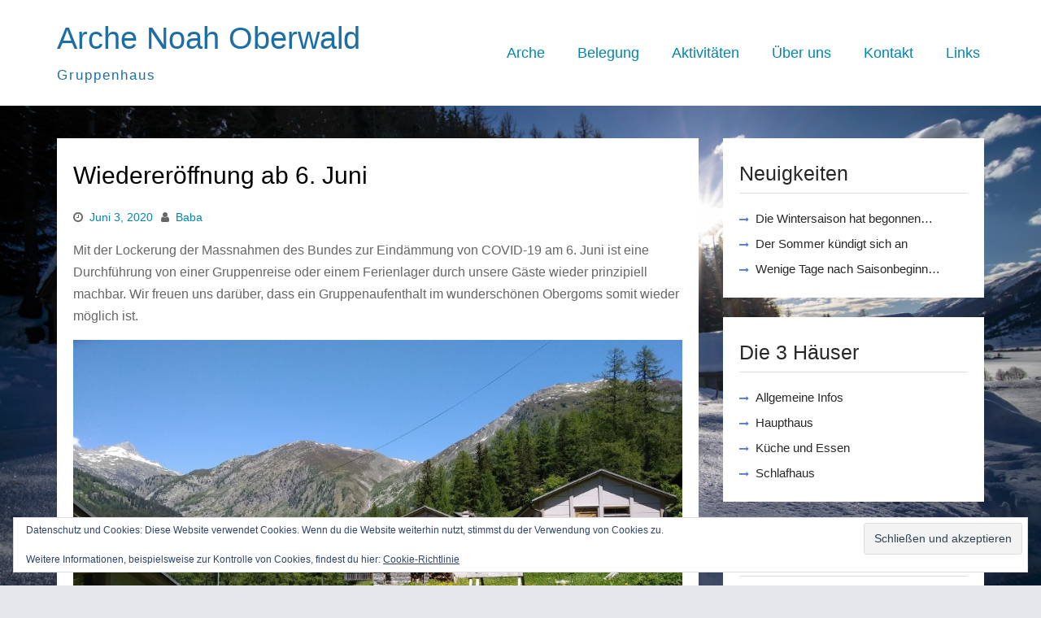

--- FILE ---
content_type: text/html; charset=utf-8
request_url: https://www.google.com/recaptcha/api2/anchor?ar=1&k=6LfloMYZAAAAAFf7LRBNpS-JnnSvV0vZGMxYeAxR&co=aHR0cHM6Ly9hcmNoZW5vYWgtb2JlcndhbGQuY2g6NDQz&hl=en&v=PoyoqOPhxBO7pBk68S4YbpHZ&size=invisible&anchor-ms=20000&execute-ms=30000&cb=nxdge872p2yx
body_size: 48664
content:
<!DOCTYPE HTML><html dir="ltr" lang="en"><head><meta http-equiv="Content-Type" content="text/html; charset=UTF-8">
<meta http-equiv="X-UA-Compatible" content="IE=edge">
<title>reCAPTCHA</title>
<style type="text/css">
/* cyrillic-ext */
@font-face {
  font-family: 'Roboto';
  font-style: normal;
  font-weight: 400;
  font-stretch: 100%;
  src: url(//fonts.gstatic.com/s/roboto/v48/KFO7CnqEu92Fr1ME7kSn66aGLdTylUAMa3GUBHMdazTgWw.woff2) format('woff2');
  unicode-range: U+0460-052F, U+1C80-1C8A, U+20B4, U+2DE0-2DFF, U+A640-A69F, U+FE2E-FE2F;
}
/* cyrillic */
@font-face {
  font-family: 'Roboto';
  font-style: normal;
  font-weight: 400;
  font-stretch: 100%;
  src: url(//fonts.gstatic.com/s/roboto/v48/KFO7CnqEu92Fr1ME7kSn66aGLdTylUAMa3iUBHMdazTgWw.woff2) format('woff2');
  unicode-range: U+0301, U+0400-045F, U+0490-0491, U+04B0-04B1, U+2116;
}
/* greek-ext */
@font-face {
  font-family: 'Roboto';
  font-style: normal;
  font-weight: 400;
  font-stretch: 100%;
  src: url(//fonts.gstatic.com/s/roboto/v48/KFO7CnqEu92Fr1ME7kSn66aGLdTylUAMa3CUBHMdazTgWw.woff2) format('woff2');
  unicode-range: U+1F00-1FFF;
}
/* greek */
@font-face {
  font-family: 'Roboto';
  font-style: normal;
  font-weight: 400;
  font-stretch: 100%;
  src: url(//fonts.gstatic.com/s/roboto/v48/KFO7CnqEu92Fr1ME7kSn66aGLdTylUAMa3-UBHMdazTgWw.woff2) format('woff2');
  unicode-range: U+0370-0377, U+037A-037F, U+0384-038A, U+038C, U+038E-03A1, U+03A3-03FF;
}
/* math */
@font-face {
  font-family: 'Roboto';
  font-style: normal;
  font-weight: 400;
  font-stretch: 100%;
  src: url(//fonts.gstatic.com/s/roboto/v48/KFO7CnqEu92Fr1ME7kSn66aGLdTylUAMawCUBHMdazTgWw.woff2) format('woff2');
  unicode-range: U+0302-0303, U+0305, U+0307-0308, U+0310, U+0312, U+0315, U+031A, U+0326-0327, U+032C, U+032F-0330, U+0332-0333, U+0338, U+033A, U+0346, U+034D, U+0391-03A1, U+03A3-03A9, U+03B1-03C9, U+03D1, U+03D5-03D6, U+03F0-03F1, U+03F4-03F5, U+2016-2017, U+2034-2038, U+203C, U+2040, U+2043, U+2047, U+2050, U+2057, U+205F, U+2070-2071, U+2074-208E, U+2090-209C, U+20D0-20DC, U+20E1, U+20E5-20EF, U+2100-2112, U+2114-2115, U+2117-2121, U+2123-214F, U+2190, U+2192, U+2194-21AE, U+21B0-21E5, U+21F1-21F2, U+21F4-2211, U+2213-2214, U+2216-22FF, U+2308-230B, U+2310, U+2319, U+231C-2321, U+2336-237A, U+237C, U+2395, U+239B-23B7, U+23D0, U+23DC-23E1, U+2474-2475, U+25AF, U+25B3, U+25B7, U+25BD, U+25C1, U+25CA, U+25CC, U+25FB, U+266D-266F, U+27C0-27FF, U+2900-2AFF, U+2B0E-2B11, U+2B30-2B4C, U+2BFE, U+3030, U+FF5B, U+FF5D, U+1D400-1D7FF, U+1EE00-1EEFF;
}
/* symbols */
@font-face {
  font-family: 'Roboto';
  font-style: normal;
  font-weight: 400;
  font-stretch: 100%;
  src: url(//fonts.gstatic.com/s/roboto/v48/KFO7CnqEu92Fr1ME7kSn66aGLdTylUAMaxKUBHMdazTgWw.woff2) format('woff2');
  unicode-range: U+0001-000C, U+000E-001F, U+007F-009F, U+20DD-20E0, U+20E2-20E4, U+2150-218F, U+2190, U+2192, U+2194-2199, U+21AF, U+21E6-21F0, U+21F3, U+2218-2219, U+2299, U+22C4-22C6, U+2300-243F, U+2440-244A, U+2460-24FF, U+25A0-27BF, U+2800-28FF, U+2921-2922, U+2981, U+29BF, U+29EB, U+2B00-2BFF, U+4DC0-4DFF, U+FFF9-FFFB, U+10140-1018E, U+10190-1019C, U+101A0, U+101D0-101FD, U+102E0-102FB, U+10E60-10E7E, U+1D2C0-1D2D3, U+1D2E0-1D37F, U+1F000-1F0FF, U+1F100-1F1AD, U+1F1E6-1F1FF, U+1F30D-1F30F, U+1F315, U+1F31C, U+1F31E, U+1F320-1F32C, U+1F336, U+1F378, U+1F37D, U+1F382, U+1F393-1F39F, U+1F3A7-1F3A8, U+1F3AC-1F3AF, U+1F3C2, U+1F3C4-1F3C6, U+1F3CA-1F3CE, U+1F3D4-1F3E0, U+1F3ED, U+1F3F1-1F3F3, U+1F3F5-1F3F7, U+1F408, U+1F415, U+1F41F, U+1F426, U+1F43F, U+1F441-1F442, U+1F444, U+1F446-1F449, U+1F44C-1F44E, U+1F453, U+1F46A, U+1F47D, U+1F4A3, U+1F4B0, U+1F4B3, U+1F4B9, U+1F4BB, U+1F4BF, U+1F4C8-1F4CB, U+1F4D6, U+1F4DA, U+1F4DF, U+1F4E3-1F4E6, U+1F4EA-1F4ED, U+1F4F7, U+1F4F9-1F4FB, U+1F4FD-1F4FE, U+1F503, U+1F507-1F50B, U+1F50D, U+1F512-1F513, U+1F53E-1F54A, U+1F54F-1F5FA, U+1F610, U+1F650-1F67F, U+1F687, U+1F68D, U+1F691, U+1F694, U+1F698, U+1F6AD, U+1F6B2, U+1F6B9-1F6BA, U+1F6BC, U+1F6C6-1F6CF, U+1F6D3-1F6D7, U+1F6E0-1F6EA, U+1F6F0-1F6F3, U+1F6F7-1F6FC, U+1F700-1F7FF, U+1F800-1F80B, U+1F810-1F847, U+1F850-1F859, U+1F860-1F887, U+1F890-1F8AD, U+1F8B0-1F8BB, U+1F8C0-1F8C1, U+1F900-1F90B, U+1F93B, U+1F946, U+1F984, U+1F996, U+1F9E9, U+1FA00-1FA6F, U+1FA70-1FA7C, U+1FA80-1FA89, U+1FA8F-1FAC6, U+1FACE-1FADC, U+1FADF-1FAE9, U+1FAF0-1FAF8, U+1FB00-1FBFF;
}
/* vietnamese */
@font-face {
  font-family: 'Roboto';
  font-style: normal;
  font-weight: 400;
  font-stretch: 100%;
  src: url(//fonts.gstatic.com/s/roboto/v48/KFO7CnqEu92Fr1ME7kSn66aGLdTylUAMa3OUBHMdazTgWw.woff2) format('woff2');
  unicode-range: U+0102-0103, U+0110-0111, U+0128-0129, U+0168-0169, U+01A0-01A1, U+01AF-01B0, U+0300-0301, U+0303-0304, U+0308-0309, U+0323, U+0329, U+1EA0-1EF9, U+20AB;
}
/* latin-ext */
@font-face {
  font-family: 'Roboto';
  font-style: normal;
  font-weight: 400;
  font-stretch: 100%;
  src: url(//fonts.gstatic.com/s/roboto/v48/KFO7CnqEu92Fr1ME7kSn66aGLdTylUAMa3KUBHMdazTgWw.woff2) format('woff2');
  unicode-range: U+0100-02BA, U+02BD-02C5, U+02C7-02CC, U+02CE-02D7, U+02DD-02FF, U+0304, U+0308, U+0329, U+1D00-1DBF, U+1E00-1E9F, U+1EF2-1EFF, U+2020, U+20A0-20AB, U+20AD-20C0, U+2113, U+2C60-2C7F, U+A720-A7FF;
}
/* latin */
@font-face {
  font-family: 'Roboto';
  font-style: normal;
  font-weight: 400;
  font-stretch: 100%;
  src: url(//fonts.gstatic.com/s/roboto/v48/KFO7CnqEu92Fr1ME7kSn66aGLdTylUAMa3yUBHMdazQ.woff2) format('woff2');
  unicode-range: U+0000-00FF, U+0131, U+0152-0153, U+02BB-02BC, U+02C6, U+02DA, U+02DC, U+0304, U+0308, U+0329, U+2000-206F, U+20AC, U+2122, U+2191, U+2193, U+2212, U+2215, U+FEFF, U+FFFD;
}
/* cyrillic-ext */
@font-face {
  font-family: 'Roboto';
  font-style: normal;
  font-weight: 500;
  font-stretch: 100%;
  src: url(//fonts.gstatic.com/s/roboto/v48/KFO7CnqEu92Fr1ME7kSn66aGLdTylUAMa3GUBHMdazTgWw.woff2) format('woff2');
  unicode-range: U+0460-052F, U+1C80-1C8A, U+20B4, U+2DE0-2DFF, U+A640-A69F, U+FE2E-FE2F;
}
/* cyrillic */
@font-face {
  font-family: 'Roboto';
  font-style: normal;
  font-weight: 500;
  font-stretch: 100%;
  src: url(//fonts.gstatic.com/s/roboto/v48/KFO7CnqEu92Fr1ME7kSn66aGLdTylUAMa3iUBHMdazTgWw.woff2) format('woff2');
  unicode-range: U+0301, U+0400-045F, U+0490-0491, U+04B0-04B1, U+2116;
}
/* greek-ext */
@font-face {
  font-family: 'Roboto';
  font-style: normal;
  font-weight: 500;
  font-stretch: 100%;
  src: url(//fonts.gstatic.com/s/roboto/v48/KFO7CnqEu92Fr1ME7kSn66aGLdTylUAMa3CUBHMdazTgWw.woff2) format('woff2');
  unicode-range: U+1F00-1FFF;
}
/* greek */
@font-face {
  font-family: 'Roboto';
  font-style: normal;
  font-weight: 500;
  font-stretch: 100%;
  src: url(//fonts.gstatic.com/s/roboto/v48/KFO7CnqEu92Fr1ME7kSn66aGLdTylUAMa3-UBHMdazTgWw.woff2) format('woff2');
  unicode-range: U+0370-0377, U+037A-037F, U+0384-038A, U+038C, U+038E-03A1, U+03A3-03FF;
}
/* math */
@font-face {
  font-family: 'Roboto';
  font-style: normal;
  font-weight: 500;
  font-stretch: 100%;
  src: url(//fonts.gstatic.com/s/roboto/v48/KFO7CnqEu92Fr1ME7kSn66aGLdTylUAMawCUBHMdazTgWw.woff2) format('woff2');
  unicode-range: U+0302-0303, U+0305, U+0307-0308, U+0310, U+0312, U+0315, U+031A, U+0326-0327, U+032C, U+032F-0330, U+0332-0333, U+0338, U+033A, U+0346, U+034D, U+0391-03A1, U+03A3-03A9, U+03B1-03C9, U+03D1, U+03D5-03D6, U+03F0-03F1, U+03F4-03F5, U+2016-2017, U+2034-2038, U+203C, U+2040, U+2043, U+2047, U+2050, U+2057, U+205F, U+2070-2071, U+2074-208E, U+2090-209C, U+20D0-20DC, U+20E1, U+20E5-20EF, U+2100-2112, U+2114-2115, U+2117-2121, U+2123-214F, U+2190, U+2192, U+2194-21AE, U+21B0-21E5, U+21F1-21F2, U+21F4-2211, U+2213-2214, U+2216-22FF, U+2308-230B, U+2310, U+2319, U+231C-2321, U+2336-237A, U+237C, U+2395, U+239B-23B7, U+23D0, U+23DC-23E1, U+2474-2475, U+25AF, U+25B3, U+25B7, U+25BD, U+25C1, U+25CA, U+25CC, U+25FB, U+266D-266F, U+27C0-27FF, U+2900-2AFF, U+2B0E-2B11, U+2B30-2B4C, U+2BFE, U+3030, U+FF5B, U+FF5D, U+1D400-1D7FF, U+1EE00-1EEFF;
}
/* symbols */
@font-face {
  font-family: 'Roboto';
  font-style: normal;
  font-weight: 500;
  font-stretch: 100%;
  src: url(//fonts.gstatic.com/s/roboto/v48/KFO7CnqEu92Fr1ME7kSn66aGLdTylUAMaxKUBHMdazTgWw.woff2) format('woff2');
  unicode-range: U+0001-000C, U+000E-001F, U+007F-009F, U+20DD-20E0, U+20E2-20E4, U+2150-218F, U+2190, U+2192, U+2194-2199, U+21AF, U+21E6-21F0, U+21F3, U+2218-2219, U+2299, U+22C4-22C6, U+2300-243F, U+2440-244A, U+2460-24FF, U+25A0-27BF, U+2800-28FF, U+2921-2922, U+2981, U+29BF, U+29EB, U+2B00-2BFF, U+4DC0-4DFF, U+FFF9-FFFB, U+10140-1018E, U+10190-1019C, U+101A0, U+101D0-101FD, U+102E0-102FB, U+10E60-10E7E, U+1D2C0-1D2D3, U+1D2E0-1D37F, U+1F000-1F0FF, U+1F100-1F1AD, U+1F1E6-1F1FF, U+1F30D-1F30F, U+1F315, U+1F31C, U+1F31E, U+1F320-1F32C, U+1F336, U+1F378, U+1F37D, U+1F382, U+1F393-1F39F, U+1F3A7-1F3A8, U+1F3AC-1F3AF, U+1F3C2, U+1F3C4-1F3C6, U+1F3CA-1F3CE, U+1F3D4-1F3E0, U+1F3ED, U+1F3F1-1F3F3, U+1F3F5-1F3F7, U+1F408, U+1F415, U+1F41F, U+1F426, U+1F43F, U+1F441-1F442, U+1F444, U+1F446-1F449, U+1F44C-1F44E, U+1F453, U+1F46A, U+1F47D, U+1F4A3, U+1F4B0, U+1F4B3, U+1F4B9, U+1F4BB, U+1F4BF, U+1F4C8-1F4CB, U+1F4D6, U+1F4DA, U+1F4DF, U+1F4E3-1F4E6, U+1F4EA-1F4ED, U+1F4F7, U+1F4F9-1F4FB, U+1F4FD-1F4FE, U+1F503, U+1F507-1F50B, U+1F50D, U+1F512-1F513, U+1F53E-1F54A, U+1F54F-1F5FA, U+1F610, U+1F650-1F67F, U+1F687, U+1F68D, U+1F691, U+1F694, U+1F698, U+1F6AD, U+1F6B2, U+1F6B9-1F6BA, U+1F6BC, U+1F6C6-1F6CF, U+1F6D3-1F6D7, U+1F6E0-1F6EA, U+1F6F0-1F6F3, U+1F6F7-1F6FC, U+1F700-1F7FF, U+1F800-1F80B, U+1F810-1F847, U+1F850-1F859, U+1F860-1F887, U+1F890-1F8AD, U+1F8B0-1F8BB, U+1F8C0-1F8C1, U+1F900-1F90B, U+1F93B, U+1F946, U+1F984, U+1F996, U+1F9E9, U+1FA00-1FA6F, U+1FA70-1FA7C, U+1FA80-1FA89, U+1FA8F-1FAC6, U+1FACE-1FADC, U+1FADF-1FAE9, U+1FAF0-1FAF8, U+1FB00-1FBFF;
}
/* vietnamese */
@font-face {
  font-family: 'Roboto';
  font-style: normal;
  font-weight: 500;
  font-stretch: 100%;
  src: url(//fonts.gstatic.com/s/roboto/v48/KFO7CnqEu92Fr1ME7kSn66aGLdTylUAMa3OUBHMdazTgWw.woff2) format('woff2');
  unicode-range: U+0102-0103, U+0110-0111, U+0128-0129, U+0168-0169, U+01A0-01A1, U+01AF-01B0, U+0300-0301, U+0303-0304, U+0308-0309, U+0323, U+0329, U+1EA0-1EF9, U+20AB;
}
/* latin-ext */
@font-face {
  font-family: 'Roboto';
  font-style: normal;
  font-weight: 500;
  font-stretch: 100%;
  src: url(//fonts.gstatic.com/s/roboto/v48/KFO7CnqEu92Fr1ME7kSn66aGLdTylUAMa3KUBHMdazTgWw.woff2) format('woff2');
  unicode-range: U+0100-02BA, U+02BD-02C5, U+02C7-02CC, U+02CE-02D7, U+02DD-02FF, U+0304, U+0308, U+0329, U+1D00-1DBF, U+1E00-1E9F, U+1EF2-1EFF, U+2020, U+20A0-20AB, U+20AD-20C0, U+2113, U+2C60-2C7F, U+A720-A7FF;
}
/* latin */
@font-face {
  font-family: 'Roboto';
  font-style: normal;
  font-weight: 500;
  font-stretch: 100%;
  src: url(//fonts.gstatic.com/s/roboto/v48/KFO7CnqEu92Fr1ME7kSn66aGLdTylUAMa3yUBHMdazQ.woff2) format('woff2');
  unicode-range: U+0000-00FF, U+0131, U+0152-0153, U+02BB-02BC, U+02C6, U+02DA, U+02DC, U+0304, U+0308, U+0329, U+2000-206F, U+20AC, U+2122, U+2191, U+2193, U+2212, U+2215, U+FEFF, U+FFFD;
}
/* cyrillic-ext */
@font-face {
  font-family: 'Roboto';
  font-style: normal;
  font-weight: 900;
  font-stretch: 100%;
  src: url(//fonts.gstatic.com/s/roboto/v48/KFO7CnqEu92Fr1ME7kSn66aGLdTylUAMa3GUBHMdazTgWw.woff2) format('woff2');
  unicode-range: U+0460-052F, U+1C80-1C8A, U+20B4, U+2DE0-2DFF, U+A640-A69F, U+FE2E-FE2F;
}
/* cyrillic */
@font-face {
  font-family: 'Roboto';
  font-style: normal;
  font-weight: 900;
  font-stretch: 100%;
  src: url(//fonts.gstatic.com/s/roboto/v48/KFO7CnqEu92Fr1ME7kSn66aGLdTylUAMa3iUBHMdazTgWw.woff2) format('woff2');
  unicode-range: U+0301, U+0400-045F, U+0490-0491, U+04B0-04B1, U+2116;
}
/* greek-ext */
@font-face {
  font-family: 'Roboto';
  font-style: normal;
  font-weight: 900;
  font-stretch: 100%;
  src: url(//fonts.gstatic.com/s/roboto/v48/KFO7CnqEu92Fr1ME7kSn66aGLdTylUAMa3CUBHMdazTgWw.woff2) format('woff2');
  unicode-range: U+1F00-1FFF;
}
/* greek */
@font-face {
  font-family: 'Roboto';
  font-style: normal;
  font-weight: 900;
  font-stretch: 100%;
  src: url(//fonts.gstatic.com/s/roboto/v48/KFO7CnqEu92Fr1ME7kSn66aGLdTylUAMa3-UBHMdazTgWw.woff2) format('woff2');
  unicode-range: U+0370-0377, U+037A-037F, U+0384-038A, U+038C, U+038E-03A1, U+03A3-03FF;
}
/* math */
@font-face {
  font-family: 'Roboto';
  font-style: normal;
  font-weight: 900;
  font-stretch: 100%;
  src: url(//fonts.gstatic.com/s/roboto/v48/KFO7CnqEu92Fr1ME7kSn66aGLdTylUAMawCUBHMdazTgWw.woff2) format('woff2');
  unicode-range: U+0302-0303, U+0305, U+0307-0308, U+0310, U+0312, U+0315, U+031A, U+0326-0327, U+032C, U+032F-0330, U+0332-0333, U+0338, U+033A, U+0346, U+034D, U+0391-03A1, U+03A3-03A9, U+03B1-03C9, U+03D1, U+03D5-03D6, U+03F0-03F1, U+03F4-03F5, U+2016-2017, U+2034-2038, U+203C, U+2040, U+2043, U+2047, U+2050, U+2057, U+205F, U+2070-2071, U+2074-208E, U+2090-209C, U+20D0-20DC, U+20E1, U+20E5-20EF, U+2100-2112, U+2114-2115, U+2117-2121, U+2123-214F, U+2190, U+2192, U+2194-21AE, U+21B0-21E5, U+21F1-21F2, U+21F4-2211, U+2213-2214, U+2216-22FF, U+2308-230B, U+2310, U+2319, U+231C-2321, U+2336-237A, U+237C, U+2395, U+239B-23B7, U+23D0, U+23DC-23E1, U+2474-2475, U+25AF, U+25B3, U+25B7, U+25BD, U+25C1, U+25CA, U+25CC, U+25FB, U+266D-266F, U+27C0-27FF, U+2900-2AFF, U+2B0E-2B11, U+2B30-2B4C, U+2BFE, U+3030, U+FF5B, U+FF5D, U+1D400-1D7FF, U+1EE00-1EEFF;
}
/* symbols */
@font-face {
  font-family: 'Roboto';
  font-style: normal;
  font-weight: 900;
  font-stretch: 100%;
  src: url(//fonts.gstatic.com/s/roboto/v48/KFO7CnqEu92Fr1ME7kSn66aGLdTylUAMaxKUBHMdazTgWw.woff2) format('woff2');
  unicode-range: U+0001-000C, U+000E-001F, U+007F-009F, U+20DD-20E0, U+20E2-20E4, U+2150-218F, U+2190, U+2192, U+2194-2199, U+21AF, U+21E6-21F0, U+21F3, U+2218-2219, U+2299, U+22C4-22C6, U+2300-243F, U+2440-244A, U+2460-24FF, U+25A0-27BF, U+2800-28FF, U+2921-2922, U+2981, U+29BF, U+29EB, U+2B00-2BFF, U+4DC0-4DFF, U+FFF9-FFFB, U+10140-1018E, U+10190-1019C, U+101A0, U+101D0-101FD, U+102E0-102FB, U+10E60-10E7E, U+1D2C0-1D2D3, U+1D2E0-1D37F, U+1F000-1F0FF, U+1F100-1F1AD, U+1F1E6-1F1FF, U+1F30D-1F30F, U+1F315, U+1F31C, U+1F31E, U+1F320-1F32C, U+1F336, U+1F378, U+1F37D, U+1F382, U+1F393-1F39F, U+1F3A7-1F3A8, U+1F3AC-1F3AF, U+1F3C2, U+1F3C4-1F3C6, U+1F3CA-1F3CE, U+1F3D4-1F3E0, U+1F3ED, U+1F3F1-1F3F3, U+1F3F5-1F3F7, U+1F408, U+1F415, U+1F41F, U+1F426, U+1F43F, U+1F441-1F442, U+1F444, U+1F446-1F449, U+1F44C-1F44E, U+1F453, U+1F46A, U+1F47D, U+1F4A3, U+1F4B0, U+1F4B3, U+1F4B9, U+1F4BB, U+1F4BF, U+1F4C8-1F4CB, U+1F4D6, U+1F4DA, U+1F4DF, U+1F4E3-1F4E6, U+1F4EA-1F4ED, U+1F4F7, U+1F4F9-1F4FB, U+1F4FD-1F4FE, U+1F503, U+1F507-1F50B, U+1F50D, U+1F512-1F513, U+1F53E-1F54A, U+1F54F-1F5FA, U+1F610, U+1F650-1F67F, U+1F687, U+1F68D, U+1F691, U+1F694, U+1F698, U+1F6AD, U+1F6B2, U+1F6B9-1F6BA, U+1F6BC, U+1F6C6-1F6CF, U+1F6D3-1F6D7, U+1F6E0-1F6EA, U+1F6F0-1F6F3, U+1F6F7-1F6FC, U+1F700-1F7FF, U+1F800-1F80B, U+1F810-1F847, U+1F850-1F859, U+1F860-1F887, U+1F890-1F8AD, U+1F8B0-1F8BB, U+1F8C0-1F8C1, U+1F900-1F90B, U+1F93B, U+1F946, U+1F984, U+1F996, U+1F9E9, U+1FA00-1FA6F, U+1FA70-1FA7C, U+1FA80-1FA89, U+1FA8F-1FAC6, U+1FACE-1FADC, U+1FADF-1FAE9, U+1FAF0-1FAF8, U+1FB00-1FBFF;
}
/* vietnamese */
@font-face {
  font-family: 'Roboto';
  font-style: normal;
  font-weight: 900;
  font-stretch: 100%;
  src: url(//fonts.gstatic.com/s/roboto/v48/KFO7CnqEu92Fr1ME7kSn66aGLdTylUAMa3OUBHMdazTgWw.woff2) format('woff2');
  unicode-range: U+0102-0103, U+0110-0111, U+0128-0129, U+0168-0169, U+01A0-01A1, U+01AF-01B0, U+0300-0301, U+0303-0304, U+0308-0309, U+0323, U+0329, U+1EA0-1EF9, U+20AB;
}
/* latin-ext */
@font-face {
  font-family: 'Roboto';
  font-style: normal;
  font-weight: 900;
  font-stretch: 100%;
  src: url(//fonts.gstatic.com/s/roboto/v48/KFO7CnqEu92Fr1ME7kSn66aGLdTylUAMa3KUBHMdazTgWw.woff2) format('woff2');
  unicode-range: U+0100-02BA, U+02BD-02C5, U+02C7-02CC, U+02CE-02D7, U+02DD-02FF, U+0304, U+0308, U+0329, U+1D00-1DBF, U+1E00-1E9F, U+1EF2-1EFF, U+2020, U+20A0-20AB, U+20AD-20C0, U+2113, U+2C60-2C7F, U+A720-A7FF;
}
/* latin */
@font-face {
  font-family: 'Roboto';
  font-style: normal;
  font-weight: 900;
  font-stretch: 100%;
  src: url(//fonts.gstatic.com/s/roboto/v48/KFO7CnqEu92Fr1ME7kSn66aGLdTylUAMa3yUBHMdazQ.woff2) format('woff2');
  unicode-range: U+0000-00FF, U+0131, U+0152-0153, U+02BB-02BC, U+02C6, U+02DA, U+02DC, U+0304, U+0308, U+0329, U+2000-206F, U+20AC, U+2122, U+2191, U+2193, U+2212, U+2215, U+FEFF, U+FFFD;
}

</style>
<link rel="stylesheet" type="text/css" href="https://www.gstatic.com/recaptcha/releases/PoyoqOPhxBO7pBk68S4YbpHZ/styles__ltr.css">
<script nonce="J7i-v7jnfYcf-ky6eeaFzw" type="text/javascript">window['__recaptcha_api'] = 'https://www.google.com/recaptcha/api2/';</script>
<script type="text/javascript" src="https://www.gstatic.com/recaptcha/releases/PoyoqOPhxBO7pBk68S4YbpHZ/recaptcha__en.js" nonce="J7i-v7jnfYcf-ky6eeaFzw">
      
    </script></head>
<body><div id="rc-anchor-alert" class="rc-anchor-alert"></div>
<input type="hidden" id="recaptcha-token" value="[base64]">
<script type="text/javascript" nonce="J7i-v7jnfYcf-ky6eeaFzw">
      recaptcha.anchor.Main.init("[\x22ainput\x22,[\x22bgdata\x22,\x22\x22,\[base64]/[base64]/[base64]/[base64]/[base64]/UltsKytdPUU6KEU8MjA0OD9SW2wrK109RT4+NnwxOTI6KChFJjY0NTEyKT09NTUyOTYmJk0rMTxjLmxlbmd0aCYmKGMuY2hhckNvZGVBdChNKzEpJjY0NTEyKT09NTYzMjA/[base64]/[base64]/[base64]/[base64]/[base64]/[base64]/[base64]\x22,\[base64]\\u003d\x22,\x22LjrDnsOiw7QHwoTDhkYCNW45FcOKwpYbbcKyw78gfEPCtMKlVFbDhcO/w6JJw5vDucKrw6pcRxI2w6fCsQ9Bw4VjYzk3w7HDksKTw4/[base64]/Cp8Otwr/Cr0Qvwr9ewpvCgcOJK8K2Q8OLdER/OywjSMKEwpwhw44bam0eUMOEIUUQLRPDoydzdMOoNB4dFsK2IU7CpW7CikURw5Zvw57CjcO9w7l6wr/DszMYKANpwq7Ck8Ouw6LCrlPDly/DqcOUwrdLw5/CihxFwpnCmB/[base64]/DkMO4wrPDu8O1bnQbwpzDn8KVwo0rRHfDosO2bmjDl8OGRXTDs8OCw5Q7csOdYcKHwoc/SVfDosKtw6PDiBfCicKSw7PCtG7DusKYwokxXVVFHF4nwo/Dq8OnbQjDpAEgVMOyw79rw4cOw7dvB3fCl8OzHUDCvMK/I8Ozw6bDlTd8w6/CgVN7wrZQwoHDnwfDpMOMwpVUGsKIwp/DvcOyw7bCqMKxwrRPIxXDhjJIe8OAwozCp8Kow6HDssKaw7jCqsKxM8OKf3HCrMO0woQnFVZNDMORMFHCssKAwoLCpsOkb8KzwpLDtHHDgMKowr3DgEdGw5TCmMKrM8OQKMOGelBuGMKWfSN/IBzCoWVRw5RELyVUFcOYw6TDq23Dq2TDvMO9CMOxZsOywrfCg8KjwqnCgAwew6xaw4gBUncrwoLDucK7AkgtWsOrwpRHUcKQwo3CsSDDv8KSC8KDR8KWTsKbaMKbw4JHwrR5w5Efw4UUwq8bSQXDnQfCsXBbw6ASw7oYLCvCvsK1wpLCmsOsC2TDmS/DkcK1wrrCjjZFw7vDvcKkO8K0bMOAwrzDoVdSwofCgzPDqMOCwqDCucK6BMKDLBklw63CimVYwrgHwrFGEkZYfEbDnsO1wqRvcyhbw5zCnBHDmg/Dnwg2EGFaPSofwpBkw7PCnsOMwo3CmcKle8O1w5MLwrkPwrU1wrPDgsOkwqjDosKxFMK4eQ4TakNrecObw4Fsw5MIwosPwpbCtRAYf1JwYcKtEMKrannCqsO0eExewonCk8OnwqLCrF/[base64]/w7/DrzPDkMO6wqYlXsKtIgLCusOZFnhSOMOEw5/[base64]/[base64]/DqsO4WcOUwrfDm8OrFsK8wpnDgcOzw7ocb8OSwp48w6zCtR9Cwpspw4M/wq4xahrCmwV5w4kyVcOHRcOhc8Knw7lMK8KuZsK7w4rDnMOPbcKTw4vCnDQPXAzChFfDnzbCoMKVwrtUwpEVwrMKO8KMwoRXw7ZDN0zCo8ODwpHCjsOIwqLDv8OjwoHDlmzCrMKLw4V+w70cw4jDunTDvA/Dny4me8OYw6FNw5bDuD3Dj0/CuxIFJWbDkGzDkFYiw7s/[base64]/[base64]/[base64]/DqMKgMsKCWQfChwfDs34Qwq91w67DsSPCplHCvcK3bsO0KzfDtsOhK8K6XMOUOBrDj8KqwprDmVlNXcKhEcK5w6LDuzPDicO0wojCgMKCGMKBwprDpcOOw43Coj4wMsKTdsOoDg4reMOBb3nDigLDlMKXIMKQRcKxwpXCjcKhIwnCrcKxwq/CpmVEw73CtVExSMOWZCNPwrPCrgvDp8Kkw4rCqsO+w6AhKcOYwqXChsKrFsK7wq42wprDo8Kbwq3Cn8OtMiE7wqRIT2TDg0HCvmnCqSHDtFjDhcOdQAo7w7/CrXzDuG0bbxHCs8OVFcOvwo/CiMKmIMO7w5jDicOSwodhXE4mSmwuZTc1w7/DvcOlwqjDlEQEWwQFw5PDhT1ID8O+C0NjQcOYHlIuTinCh8O8wrUuMnXDo2fDkHrCnsO2fMOww4U/e8OHw6TDmkLCigXCliLDosKZA0U7wpVGwoDCvATDnjsBw4JcKiQrIcKaNMOiw5TCksONRnHDkMKdVsObwpIoSsKKw7skw7HDpRgbXMK8WA9nRcOxw5Buw5vDkHrCiU5pdF/DmcKRw4BZwqnDmkrDlMKWwpF6w5t8IAfChyRhwqnCr8OdE8Kvw4Fkw4tRY8O+eWgIw4nCnALCoMOhw6x2dmAUJRjCkCjDqTc3wrjCnBvDkMOlaX/CqcKVTmrCo8KrI3B1w6vDncO/[base64]/CmMOxF8OvXx7Ci8KiKRHCl8OjAcO0w6XDvF/CtsOlw4TDjljCsxbCvhHDg2szw7AowoI5U8Odw6MxVCRjwrjCjA7DlcOKIcKWMHPCpcKPw5HCuEEtw7opKsOvw7Zqw5pfJMO3XMKjwroMOE8AZcOsw79pEsKUwoXCv8KBBMKlPsKTwoTClGl3DDISwp5ofnPDsR3DlnB/wrnDuWR0dsOOw5DDjcO8wpt3w4LCnnldEcOSC8Kdwrp6w7zDl8O1wpvCl8Kpw43CnsK3S0vCmh14ZMK8CFN0d8OPAsKxwqrDqsK8dxfCmlvDsS/CvBtpwotpw59FOsObwrbDqWhXMEd/[base64]/[base64]/DcOQw5RmNk4twr3CoGnDgBnDusOIGxvDtUQkwr5XFMKOwpVxw50bY8OtH8K7CB47FAokw6wrw5vDmjDDv0Y/w4PCtcOWPQknC8OOwqbDkwYqw5wZI8O/w4fDicK9wrTCnX/[base64]/Cl8KCw6fCvMKIwoQiAmjChF7Cu8OgMyVbw4DDncOWJxXCkWHDqjVIwpTCosOteTN/SlwRwr8iw7vCszMdw71QacOMwoxlw54qw43Cuy5dw7pqwrXDrEJtMsKoOsODO0jDkn57e8O4w71XwprCgXN/[base64]/DjzjDq8O7PcKpw4ZPw6E9w4YZwqYFQXbDsHkZw5sDXsOLwoRQZMKybsOrKi5Jw7zDjBbDmXnDm0rDm0zCpWzDgHAOSADCpmzDqkJdcsKrwrQzwocqwqM/wqdmw6dPXsOEATrDl25/MMKcw6ANVSIZwqpBKMO1w6dFw67DqMOCwrVXVsOSwoABCMKmwpnCtMKNwqzCijRqwrjChjU5GcKhDMKtW8KOw5tdwpQPwp15VHXCjsO6KkPCrcKGIFFYw63CiBwLdjbCpMOkw6EQw60COTFcRMOgwp3DkF/DoMODVcKMVsKQM8O4emjClMOvw67DlwEuw7HDrcKpwrzDpxR/wqDChcKHwpR9w4ldw4/Dlms1I07DiMOVasOUwrN1w77DgQvCpGgww7hXw4DCqmDDmzJDUsODM0nClsKjOzbCpiQCJMOYwpvDtcKKAMKbGDFzw7l2A8K7w6bCucKfw6XCicKJXEMmwrDCgHRDT8K4wpPCulwsSx/DuMOAw50NwpLDpgdsKMKZw6HCvzvDqBdrwrvDsMOnw5LCncOTw6FsW8OAeQ8QY8KYFngZaTh5w4zCtgB/wrcUwp1Rw5LCnyNwwprCom0TwpttwplSWT7DqMKgwpduwr9yZh0Ew4R9w6/CjsKXDxtEKlbDj0PCs8KWw6XDkmMWwpk/w4nDpGrDu8KMw4PDhHhUw7wjw4cNcsO/wpjDiF7CrV8KdyB7wr/CmyrCgh3CmA5Swp7CljfCq3wxw7MEw6rDoQfCpsKJT8KKwpnDscOsw7U0NiNuw7k2DcOow6nCjWHCpsKCw7YVwrvCiMKZw4PCvXhywo/Dkwd+McONKyRFwrvCjcOJwrPDkSt3fMO7OcO9w4FEFMOhH25Ywqk4fsKRw6BIwoE9w5vCix05w53DvcK3w5vDhcOiNB0xCMOvJibDvnfChTFMwrvCm8KDwq3DpRjDqMK/IQ/[base64]/[base64]/woN+w5vCo18rw5VfbcKAwrrDgsKgJsKXwpDCkcKZw7Uaw7peGnc8w5I1OVLCkFbDsMKgHnXCphXDtTN9O8KvworDlUgqwqTClcKQL2lxw5HDtMOAU8KjFQPDrV/CjA4EwqVpQgrDnMK2w4ZPIVvDjRPCo8OMcRvCsMKbU0UtP8KLYTZewpvDosOSemMtw7h/SSUWw6wrBRTDrMKOwr8QZsOHw7PCp8OhIxHCpcOJw6vDsDXDssOqw6M8w7c+A3XCnsKXeMObDTjCpMOMCUjCh8KgwpJNZEUtw4AfSGsoMsK5wrhvwo7DrsObw7dTDjbDhTtdwqwJwpBVw5Qpw5pKw4/[base64]/[base64]/CphfDulfCmivDo8OIw6Uew4xoJkPDm8Kawqwcw6ciHsKxw73Dp8Ovwr7DoA5bwpTCusKGecOawpbDkMOewqpCw57CgsKpw7kdwqXCkMO+w7xzw4/CpG0SwojCh8KOw7NLw4MFw6g2MsOpYTDDpnHDr8KMwqchwo/DtcOVbF/CtsKSwo7CnAlILsKZw7JRwrfCsMKAUcKZGiPCtXfCpgzDszs5X8KgZhHChMKNw5V3wro6cMKHwq/CvjnDqMO6E0XCqFo3BsKia8K/[base64]/DqiXCocOgwo0GShATw6tzMMK/w6zDmn7DqkfCvybCnMOYw7pDwqXDlsKawrHCkz1DeMOtwrXDjcKNwrAKNGDDjMOnwrgxfcO/[base64]/CicOvc8OWMmBOLMKjCw93wqMswqEcw4hyw7Iww5NSRMOpwqgiw7DDosOcwqM+w7PDuG4dfMK9asOqH8KSw5nCqAksUMKUOMKOWVbCsArDrlHDh2xsL37CpzQ5w7fDsUTCjVQDAsKIw47DksOWwqDCrRJ9BMObETU7wrREw7LDnlfCtcK2woUIw5/DjsOtf8O/FsKSacK6U8OMw5YLYsOhMWk4JsKlw4bCocK5wp3Cj8KawpnCpsOWHmFEB07Cl8OTKWBFWi8+Vmx6w77ClMKnJw7CjcOtO0PCsHlkw44Hw7nCiMOmw6BmGMOJwoUjZB7CmcOrw4F6GTvDmidAw5LCosKuw6/CvQjCjiTDnsKXwo4pw7UlbCg4w6vCuhHCl8K3wrpUw5LCucOzG8OvwpBTw6ZtwrbDqTXDscOKK3bDosKLw4jDm8OmDsKrw7tKwq0dSWwVMBtVNk/DqHBWwqMuwrXDjsKLw6fDh8K4NcOywppcbcKsdsOmw4bDmkQXJCLCj1HDsmHDicKUw7nDgcOrwpdSw5QvVh3DriDDolPDj1fDj8Kcw4MsK8OtwotnZsKNacOUBMOew4TCjcK/w5x0wpRiw7DDvh08w6IawpjDrQ1wc8Ojf8KCw4vDk8OYQDgSwoHDvTJMUShHDQ/DsMK+bMKnMy4oB8OxdsKSw7PDuMODw4vCgcKqamHDmMOSfcOrwrvDlcOaWxrDrVYxw77DsMKlfzPCp8KzwozDtWPCucOfK8OTV8OZMsK4w7/CmcK5PMOowqYiw4toH8Kzw5d9wq1LeFJLw6Vkw4PDicO+wo9ZwrrCtcOnw7xXwofDj1vDjMOCwqrDiGYKUMKJw7vDhQJ/w4NkVcO0w5gQCsKMUyt6w44DOcOvAAVaw6NMw5AwwohhRWF6FgvDtMKPWwPCl0wNw6bDkMKgw5nDtE7DulHChsKmw5orw4PDmU5TA8Ohw5Irw5nCjxrDsSvDlMOKw4TChgjCiMOJwqDDoknDq8OlwrfDlMKkwr/DsXsKeMOWw5gqw4vCocOefErCr8OrdFTDswzDlSFxw6nDpCTDmlbDm8KJE1/CqsKzw4B2WsKyDkgTEBLDvHNowqZBJDrDnmTDiMOjw6APwrZAw74jNMKBwrVrEMKRwr48VgsXwqrDusOdecOLYypkwr8zW8OIwrs8Z0s/w5nDvsKhw54LcT3DmcOQGMOdw4bCpsKMw7vCjyTCqcK/RHrDtFfCtlfDgDNRN8KvwpvDuB3Cvn8pUgzDqzoww4jDvMO2HFg/[base64]/Cm8KuNRl3w4MlNWcaGMKewrYsFiHCn8OVwo84w5LDkcKRNBAawoBhwoHDoMKBcBZ5KMKJPER/[base64]/Crn/DmQAQw4PDhi/CjiguUH7ClBlVwp7DgsOHw7DDqTAww5vDtcOWw7vCkSIWC8K2wqZFwr5zMsOCOVzCqMOxYsKuBlrCocKqwpgKwoc1IMKHw7LCrzcEw7DDhcObBR/[base64]/DssOzCsOgw5TDlnRwD8KDT0s2UsKxwol1fi3CocKBwohpZTJkwpRIU8O/wolnZcO6wrzCrHsoOnwRw48dwpgSDFlrWcOZdcKXJAnDnsKXwqTChX1/UMKobVoawrfDhcOvPMK4fsK1wodtw7LCqx8Bw7cYck3Dh34Aw5l0JGrCrsO3VzN/O0PDv8O5fz/CgyPCvih6RARsworDk1jDqVp7wpbDnjsWwp0Zwr0uD8OLw6NmB0DDg8Oew6h2HigLHsOPw7PDnGcDHSvDtC/DtcOlwql5w43DuRvDhsOURcOrwpbCnMKjw5VCw59Sw5/Cm8Obwq5Iwrk3wrPCrsOAFsOeS8KVUks/IcOLw5/[base64]/CmVLDp8KpVsKXwrDDscOcw4fCt33CgsOiwpUzMWjDvcK5wo7DiDBZw7FZBxjCmQJWRMKVw7zDuFNFwrt3KUrDisKGQ3tYT1YBw7XCmMO2QkzDiX9lwq8Ow5zCl8OfYcKML8K8w49Uw6UKFcK+wrfDt8KOTwrCpH/DgDMPwpjCsBBVM8K5ZC56HUlCwqfCqsKpO0RqQB3ChMKrwokXw7LCp8OmLsO1ZcKCw7LCoDgfK3XDpQYUwoA/woHDtcOKS2lnwpDCmRR3w6LDtsO+CsO4c8KfejJzw7TDvjfCkFfCnCFwWcOpw6VWfQ0SwpFLUCvCrgsnWMKkwoTCijJhw6XCpT/CosOnwrjDmTTDs8KMIcKKw7HDoD7DjcOUwrLDiGLCpy9ywrsTwr5NEXvCvcOlw6PDmMOhcsO9GjPCuMOJfSYawoAfBBvCjx3Dm30XF8ODLXTCsW/CrcKGw47CnsKjSTUmwpjDocO/[base64]/DicKKM8OGw4rCosKow5gQw6FLwqY9w5HDosKzQcOgXHLCrcKAfBctD3jCkSZJUXrDt8KmEsKuwoEow59swo8tw4zCrsKwwpllw63Cv8KBw5N/w4/DicOfwph8CsOkA8OYVMOLPENwGDrCi8OMI8Klw4/DmcK/w7LDsWI6wpbCrjgdLXnCmX3Dg1zCkMKDRgzCrsKwFykxwqjCksKgwrdlVMOOw5oMw4IewoFrD2JGKcKvwpFPwrjDmVXDvcKVW1DCpzPDjsKEwr9KeRRGYSzChcOfPcOnfcKcXcOvw5o9wp/CscOLAsOowo1dK8OWGlLDvhdJwr/Cq8Oyw681w7TCmcO3wpEtc8KuZ8KwI8OnRcOuIHPDmAZvwqMbwoLDt30iw6jCtMO6wqjDugZSYsOGwoVFV1s0wop9w5lHDcK/RcKwwofDvis/YsK0K2TDlRxKw6wrWlnCgcOyw75twp/Dp8KyWkVUwrB2L0ZGw7VXY8OYwrttKcKJwq3CmB5uwqHCsMKmw5I3aFRoZsOeCgY+w4Q2LcK2w7zClcKzw6NOwoLDvGtRwrVRwqJWcgwdPsO8VB/DkjDCu8KWw59Sw71Lw5gCWXxURcKjKFPCgMKfRcOPY10KSxnDqlthw6DCkl1FW8KDw7hbw6N9w4Mzw5B3Ih0/[base64]/[base64]/Ci8KJw4LCjMKDwrphHyrClMKbw5HDmHt6DMK3w67CiRVlwqReJ1Fywq0/YkLDg2UVw5ZRKnRTw5vCmVYRwrBBD8KfTh7DhV/[base64]/DmRsGUMKVw7TCon/DncKaw4EJwpkuwqfCqcOowq/CixxAwrNSwrV9wp7CuT3DnmRhRVlYG8KjwqMWecOMw5nDvkPDocOuw5xIO8OmeTfCm8KyBhoYFxogwo8jwppfT0/DpMO0WEjDrcOEAHo7wo9DVMOLw4LCrgDChUnCtQ7Dq8KwwqvCiMOJbsKcZE3DsHRMw6oJRMKgw6Y9w4JWC8OOJR3DscOVQMKxw6TDuMKOV1sEJsKbwrfDjWFxw5TCgXvDn8OaBMOwLA3DvCvDswHClMOCKyXDrjg1wohlCkdXPcKAw6R8BcK7w7/CpTHCvXPDt8Kyw63DuS4uw4rDoQB/LMOewrbDjTTCgyFqw4nCkUU2wozCnsKGZcOCR8KDw7rCp3pRdizDqVhew6BoZAjCnB4Mw7HCl8KTemkZwoRAwpJawpkVw6gSN8OKVsOpwq17woUufHDDuF8TPMOFwojCuyt6wrQZwo3DssKvKcKLEMOIBG5MwrgLwpPCn8OOZ8KZAklmPcOoMgXDo1DCs0/DucK3YcOaw5skBsO9w7nClGwvwpjCqcOiccKIwoDCmQ/DohpzwqA8wpgRwq1rwqs8w71+RcOrYsOew4vDn8OgfcKwHyXCmxJxbcKwwrTDqMOnwqN1ccOvQsOEw7fDtsKeamVmw6/CmBPDkcKCOcOCw5bDuifCjysof8OjDX9zH8OswqJrw4QRw5HCqMOoPnVJw4rCl3TDhMKte2R3w53DoWHCr8O/w6zCqEfChwNgPxDDrDsCA8KwwrzClknDqcOnFR/CtQZWLktaCsKWQXnDpsONwpBuwp0lw6dPAsO+wrvDrsOOwrvDk0XCimclOcK2FMKRFHPCqcO3fgAHesO9QUV5GzzDosOJwr/[base64]/[base64]/[base64]/wqbCgGl2UhzDoDZFTcOUwrFGKDZoTXh3SGMWHXnCpinDlsKtBm7DnQ3DmSrCtiXDp1XDrQXCryjDs8OSFcKHN2/[base64]/Dm8K7ey1GXhnCvsKsV8Oqwqo5cMK/wqDComnCjMKaGsOlND3Dl00mwpTCuGXCuT4tSMKcwqzDmxHClMOKIcK8KXoyT8OIw4V0DyDCsXnCn2hcZ8OwSMOuwr/DmA7Dj8OHXA3DowLCkmMbJMOdwqLCpVvCoh7CpgnDtHHDukjCjTZUGBPCh8KvI8OdwqPClMK9QR5Zw7HDscOWwqs1cRESN8KrwqRlK8Kjw7psw7TCtcK0MWAZwpnDoCkKw6rDigJqwoErw4YAcXDCg8O3w5TCk8KSaw/CrH7ClcKzI8KvwrBhSjLDlnPDgRUHasOowrR8WsKLJBHCkVzDthFqw7VKcDLDisKhwrRuwqrDkQfDtld2KyVYNcKpfQsfw7RLEsOFwo1Aw4NZBlEDw6o2w6jDv8OeG8O7w6LCmRHDqE5/[base64]/DhFHDhcO0wonChMKSwo3DjsO7b8KvwqsYUsKJw7E6wrXCqx8VwpZGw5nDkDLDgA4DPMOyKMOkUnptwrQiRMKwF8KjVS51TF7Doh7DrmTDhhLDscOAQcOSwo/DiixgwqsBfcKOAyPCr8OSw7x4TVtJw54Zw59eTMKuwpEwAkrDln4Swplow64UVmURw4nDtsOUVVvDpCnCgsKmfMK9M8KhZgghVsKDw4zCs8KDwpNmW8Kyw5xjKT0/[base64]/Cvx0OMTNqFgE5J8KPwohCw70vwrPDucKmC8KLJsOow4TCpcOLUGvDiMKdw4fDoBgMwq1ow6PDqsK9FMKzFMOCa1VXw7A1CMO8MllEwqrDszzCqVN/[base64]/DliQOwpvCjn1FL8O/w6YNw5RNVcKDwr3CkMOgGMKfwo7DqSvDiTLCsCjDuMKFcj0BwqZ3G3cBwqXDnFkRAg3CpMKFEcOWFn7DoMOyZcOYfsKccXXDkjvDu8O9RREGOsOIYcK5wpXDqiXDlzsfwpLDrMO0ZMOYw5/ChQDDssOew6XDtcK8esOXwrPDtRJSwrd1C8KTwpDDn0hifnXDuwVWw5PDnsKnYcOOw6/DnMKMScKbw7RrWsOtRcKSBMKYOkE/wpFkwpFgwqtSwoLDqDRMwrZWQGHCnktnwo7DhcO5CAEcPWx2XjfDgcO9wrPDtzt2w6oOGhVyFHF9wrF/Wlw0N3sgImrCpxFpw7bDrwvCh8K7w5TCrGR9O0UnwpbCmHrCoMOzw6Zow5R4w5bDscKgwpwnaSLCmMKAwo0/woFIwqXCr8OGw5vDi3UNWzlrw755HmojfAXDusK6wrFGY1FkRVkJwoPCmmPDk0LDvW3CvgvCtcOqHXAqwpbDrEcKwqXDiMO2Jx3DvsOkVMKawo1wesKSw692NwPDi0bDkHzDkR5awr0jw6oGRMKlw7s6w40CBksFw7LChm7Cn0ALw6M6cifCs8OMSRIiwooRWsOVVMK/wpjDisKLKEdxw4YGwp0ZVMO3w5wde8K3w6dNN8Ktw5d/OsO4wrgdXcOzDsOZHcKvGsOTdsOnGi/CusOtw4xKwrrDihjCi2XCk8KHwo4KXmovLEDCq8OEwobDjiPCicK6P8KnETAZGcKvwrVlM8OcwrsHRMOFwrtAXsORKcOUw4MLIsKPXcOpwrzDmXdRw5IiTWLCpBDCu8KZw6zDvDMNXy/DncOnwqgbw6fCrMOEw57DhXHDrwsfGhoKIMOAwrt9ecOAw5rCrcKjZcK7TMO4wq0jworDslnCrcKMeXQ/ADnDvMK0AcOBwqTDocKKZQzCsRDDsEVww4nCh8O8w5pUwr7CkH/CqUHDnxVBSnoePsK9UcOFasKzw7obwqc+KA3Crlg2w7ZUDlvDpMOTwqNGdsKJwqgZYENlwp9Vw6g/QcOxZSvDh3UQKMOKCi5NasK9w6oBw5vDmsOXYybDmw7DuTTCvMOBEx/[base64]/DhMOgwqXDgsOZwr/CuVxyR8KawqssQw4gw47DqTDDicO3w5fDjMOla8OswozCvcKzwo3CuR9+wp8LR8OLwqVawqpfwpzDnMKjEA/CoQ3CgAx0wpgIN8OhwobDoMKyU8OBw5LCjMK8w4BMVA3DpsKjwpnClMOKeGPDinZfwq/[base64]/[base64]/[base64]/EcK8E8KuDQwJRVzDn8OMZsKSwrkKIcKjwo1Ywrdqw75xVcKDwovCgMOXwpVQN8KSXsKvdD7DusO+wr7CmMKxw6bCgVdDAsKNwoXCkHI7w67CuMOSE8OMw43CtsOpRl5nw5fCvz0gwoDCrMKaY1E4bsOmbhDDusOBwovDsB5bPsK+UXzCvcKXdB8CBMOmT1Fhw5TDuF0/w5BiAFDCisOpwrHDtcObwrvDm8KnYsKKw4fCqsK+EcOKw53CqcOdw6bDo19LHMOOwoLDr8Opw5wjFgk6bsOOwp/DmxlxwrVsw7/Ds0NqwprDnCbCusK8w6TDt8OvwqHCkcOHU8OCPMOtcMO5w6VfwrFOw65Sw53Cr8OCwo0AQcKsSWHCpHnCoRPDhMOAwoHCiUrDo8KfS2QtfDvCs2zDvMOyBMOlckPCkcOjA3IsTMKOQ1jCrMOpO8Obw7cfWGMFwqbDmcKuwr/DnDgxwofDm8KONcK/PMK+XiPDs3ZpWHrDpWvCrB7DnSMPwpBdPsOOw7prAcOIdsKpBMOiwrJ3JivDocOHw6V+AcOywppqwpLCui1Tw5fDlTdId2JYFQTCqsK4w7BlwrjDqMOPw5l0w4fDrBUFw7Imd8KOecObasKEwpLCssKGLxvCjncywpwtwqwrwpYYwphGEMOHwpPComEtNMOxLD/DgMKkOyDDr2drJH7DoA7Chl3DoMKaw59HwqJ6bQ/DrDY+wpzCrMKgwr51VsK8RCrDmC7CnMO0w5lFL8OEw6ogS8Kywq/CssK3w7jDpcKzwp53w4UpRcKNwoAOwrrCvQVGH8OOw6HClTldworCv8OEPiMVw7hcwpzClcKowok/HMKtwpI+wp/DrsO3LMKZRMKsw5xIXUXCpcOOwoxWfEjDqVPCgx9Ow6zCjEAfwo/[base64]/DqsOxw4HCn8ONGRjDkcOewqV7wpnDrVtbw6J6wpDDoh4ZwoDCpGRJwonDvcKIaS8kH8Kkw41gKFXDkFfDhMKPwo4xwpnCtnXDh8K9w6cxUykOwrUFw63DgcKZasKmwpbDiMKPw79+w7bCtMOHwrs2d8KjwrBUw57DlAU3Clo6w6/DviUsw6zCq8OkNcOJwosZEcOuT8K9wqFLwrfCpcO6w6jDhEPDkAXDtnfDhVTCisKcclvDvcOew4dBelbDoBPCmnnCiRXDlwMJwobClsKiKHAywpUsw7/CnsOVwrMTCcKkFcKhw6kcwoxSCcOnw4PDi8OowoNaI8ONHDbDpTDCkMK9eUHCgmxzAcOTw5wRw5rCmcKpMSzCvH8ENMKOM8KlDBwfw70tAcKOFMOKTcKIwphywqguHMO3w5EvCCNYwrBNYMKEwodOw6RDw4bChUFzD8OgwocHwog/[base64]/[base64]/DosOtw4NWwr7CusOOHVpBSMOpwq/DmMKTEMO1w7E4w4YEw79hDMO1w4nCosOPw4TCkMOMw7sxEMOBLHzClgZBwpMYw65nK8KBGiZUOAbClsOKa19UQ2dUwphew5/DuRTDgWd4wrFjbsO7YsK3wpULHcO0KEshwobClsKJfsOXwovDhEUHBMOTw7zDmcO2fA/CpcO/VsO5wr/CjcKpJcOad8O0wq/DuUgrw7U2wqbDpn1nUMKMSDdyw4PCtC3DuMOkQcObScOxw7fDgMOeVsO3w7jDscODw5IQJVEhw57CpMKPw4AXPcO+SsKpwrVCesKowppbw6XCoMO2TMOSw7TDjMKLDHzDpwrDiMKTw4DCncKpb31SH8O6e8ONwoUKwooaC2M2JDZqw7bCpwrCusK7VQ/DiBHCvGAyDlXDtCgXL8KZeMOXNGfCtlnDnMK5wqd3wpNJHRbClsK+w5cBIHHCvALDml9VGcOJw6LDtRdLw7nCoMOCFFAyw5nClMOTSE/CgG4Mw410JMKWVMK/w6bDm1HDm8O1wr/CqcKdwphuVsOkwo/CrAsUw6nDisKdUjHCmQoXDyDCjnzDiMOZwqVAMmXDkCrDmcKewqoTwp7Cj1nDhTNewpPCrHjDhsO8MUMOIEfCpTzDscOywrHCh8KjTVXDtirCgMOsFsO5w6XDgENUw61OEMKwQzF2WcOEw54Pwq/Dr10BW8KTA0lQw6fDlcO7woPDg8KrwoTChsKTw7IyC8Kjwoxzwp7ClcKJBB8/w7XDrMKmwo/Cq8KUVMKPw5MyJg5lw4ZIwpJRIl99w6EqGsKewpoWTjPDvgBUZ1PCrcKlw6jDucOCw4J9MWHDuCXCtDvDvMO/LirCki7CscKiwpFmwpPDi8OaB8Kzw7ZiNy4nwqzDncOYJyhZLsKHecO3dRHCjsO4wr05CsOSJW08w6TCjsOad8Oxw6TCn13Cq00Dfg4II0vCi8KpwqHCim0me8OZFcOYw47DlsOxIsKrw5QNA8KSwrwdwrgWwpXCrsKBV8KawrnDsMOsDsO/[base64]/[base64]/w4ptBMO1w4BKBRfCqWBvVsOiwpPDm8ODw5TCsSJ0wqk8JXfDoA/CrzbDrsONelgOw77DlMOZw4DDqMKCwp3CvsOqGjDCh8KMw5jDvHcFwqfCqHDDkcO0S8KawrzClcKhQDHDvx/DucK9CcKUwpvCp3lhw77ClsOQw5hfB8KhDkfCscKab2R1w5/[base64]/GjoUw6bDsSfCgj8gwo1lw7LCs2hUTjcGwprCvMOtL8KlBD/CnlzDqcKcwpzDkE5VR8KjSVnCkR/Cu8Oyw7t7fDDDrsKpfUFbJA7DtsKdwolHw6nClcOrw6bCj8KswrjCihfDhmJ3KSR4w47CpsKiDRXCmMK3wrh/wr3CmcO1wqTCocK1w7DCi8OnwrDDucKnPcO6VsKfwojCqWh8w5XCuCU3ecOVDjI4EsOhw4Zcwo1Tw7HDl8OhCG5iwps9bsOmwpJdw4vCrGjCmibCj30ywqnCnU1Rw6F7Lm7Cr1nCo8O2BsOFTzYweMKIOsO7GGXDkzvCusKkaRLDt8OlwqbCniISRsO/asO3wrIMeMOWwq7CkxA/[base64]/CqwjDiMKVGMKXEnXCpsKCw5RSHHvDoE7CtcOOPwwrw5lXw4puw4Fkw7DCvsOoXMKtw7HCuMOdahwrwos9w7wHQ8O2HH1PwoFPwrDDpMOeIyRENMKQw67CpcKcw7PCsD44W8KZLcKgAgoZWDjCo3ggwq7DssOfwrzDn8KEw7bDlsOpwr05wqPCsScKwol/DhhpGsKDw5fDtX/CtTzCr3JSw5TCscOiFVrCpQxDXw3CqlPCm38dwotMw7PDgcKFw6/DmH/Dv8Kkw5PCmsOxwohMFsOwIcOICTFaKX4iacKfw5ZzwqBTw5kEw5giwrJXwrYGwq7DiMOcB3JTwrVUPh7DvMK5RMK/w7vCjsKUB8OJLTrDqhvChMOlbyjCnsOmwoHClsOKecOTVsOVO8KVUwTCrMKaaBdowrV3M8KXw4hZwpfCrMKAKBcGwoBnQcO/YsKYEDvDlnHDrMK3PcOlUcOqCsKPQnkQwrMgwpUDw7lVYcOqw6zCuVjChMO+w5zCi8K6w5XClcKfw47CucOBw6vCllc3DSlubMO9w40QRyvDnmHDm3HCm8K9NMO7w7giZsOyP8KTQ8ONXUVVdsOdHH8rOjzCh3jDomdKcMODw7LDrMKtw6AqIS/[base64]/wqh8woA0BsKXJcK6bMKvOBDDmV/CnsOZPARPw7ZywoNSwrrDpEkXQ0p1M8Ovw7ZlSiLCnsKCcMOmAMKNw75qw7LDvg/Cr0fChgfDp8OWKMOZHiljBDwZXsOEHcKjFMKmJjcUw6HCqlnDn8O6ZMKWwq/DqsOlwpVyasKvw57CpTbCrcOVw73CgAtswrduwqzDvcKkw5rDiT7DpUQuw6jChsKMwoNfwpPDnytNwqbDkUkaHcOrHcKww6xww5xAw6vCmMKINhZaw7hxw7LCuGDDml3CtU/DnHsYw4ZhScKhZ2PDnjQHdXAoGcKEw5jCuiprw53DisO5w4nCjnkHO2MYw4nDgGPDgWIPBVVBYcKVwqgyc8K7w6TDglhVEMOzw6jCiMKmPMKMH8OjwqgZYcOgHks/VMOywqbCtMOQw7Q4w4AVSS3CvSbDhcKmw5DDgcOHMjdfd0ERM1bCnlLCiGvCjzpawrfDlULCmjvDhcKew6QcwoJeB29fNsOfw7PDjzdQwozCrCZ2wrrCpEYxw5sQw4cvw4gaw63CnsOvfcOvwo9EOmltw67Cn3rCucKAE39nwoTCkiwVJcKeKgM2Nz5nEsKKwo/DmMKOJMKjwojDvRrDiSDCmjUjw73Cmg7DpyHDisO+f14lwoXDgzzDsiTDssKOEipzWsKqw7JLAznDnMKyw7TCgMKONcOFwoQyfC08UCDChDvCgcOMPcK6XUbCuEF5fMOWwpJEw6RTwqLCpcOOwo/Cj8OBXsKeQQfCp8OywpbCvQdpwp4ec8KEw5t5T8O9B3DDtw7CnC8LL8K1clrDhsKxwqzChxvDmyrDocKBfHYDwrbCnD3DgXTDsDhQDsK3Q8O4BUXDvMKgwo7CtMKhWSLCjGs4J8OwCcOswop9wq/CuMOcEsOgw6zDlzfDoQrCsjdSSMKsUXAKw5nCqF9QX8O2w6XCqVLDnH9Pwot2wosFJXfCu2bDrUfDixnDtXPCkhrCusOWw5UVw4R1w7DCt05/wolIwr3CiF/CpMK4w5HDnMKwOsOywqRADx9owr/Cp8OYw50Xw53CssKLLA/DoQ3DtkbCrcOTUsOuw7RGw6dcwoBTw4I4w4QWwqTDhMKddcK+wrHDucKnb8KaRsKmdcK2M8O9worCp2sTwqQawoE7wp/DoFHDjWTCqzPDqGjDqADCqxIofV8DwrjDvhPDk8K1FGpBJQPDt8K+HCDDqiLDhRzCosKPw6jCr8K5FknDskoMwok0w7pBwoBgwqFXYsKODExXA1zDuMK/w6Jmw5QCCsOPwrZhw5TDr1PCt8KqdsKNw43Dj8KzH8KKwqjCuMOefMOHasKUw7TDrsOBwrsewoAOwqPDmlk5wp7CoSjDt8KzwpJWw5LCisOiYnTCrsONSxTDoVfCq8KKCg/Co8Oqw4nDmgoyw7Jbw6NHLsKJBlJzRggHw6pDwqXCqxwDbMKSGcK1RcKow4DCvsO3WSPClsOyKsKJCcKyw6IIwr5iw6/CsMOdw70MwrDDlMOLw7g1wrLDvhDCnSIwwoISwq0dw7bCiAhQX8Kzw5XCsMO0BnQSR8OJw5dPw5/[base64]/wqhSwpV/CCnCggXDl8OKw6ILw6/[base64]/DgkXDscK/w7zCv8OswpXCp8OJwpgOX8KHZQHCs1PDicOXwppQKsKhI1XCpSjDmMOXw43DpMKaexPDkMKXUQ3Ch3QHdsOlwoHDhcKnw7kgOWlVSmvCjsKnw7l8csKkBHXDjsKAd07ChcOBw78iasKWH8KwW8K5J8K3wohrworCpxAqw7gcw5/CgUtMwqLDrTkFwrTDj1F4JMOpw6tCwq7DmHvCjGE2wqnDl8OMw7HCncOdw5tbAC0ibV/CijxWWcKlT1fDqsK7WRBYZcOpwqc+SwUtbMOUw67DnR7CuMOFd8OTasOxZcK6wphedDwoeyYvJD56w7rDq2cIUStSw64zw44bw4jDhmFtZRJ1BGDCtMKQw4RjczYoDcOCw67CuyPCqsOmDmnDtCQCEjsOwpvCoA0Fw5IST3LCi8O+wrbCvQjCny/Dtw0Zw4TDlMK3w5Yxw5ZKYETChcKLw4/DlcOybcODH8KfwqIRw5Y6XQTDkcKLwr3CtCxQXUXCsMOqccKbw6MRwo/ChFRLPMKNJsKrQBbCmBweGDzDvFfDgcKgwr5GcsOuB8Kzw6Y5PMKGDsK+w7rCs2rCkcOow7Ele8OOEQgtGMOow6fCv8OBw5/CnEZQw79dwpbCpmoFEHZRw6bCnC/DtnZOcjolaQ9xwqXCjihfFlFxesKJwrt/w5jCqMKJc8O4wp0bCsKrDcKeL3hxw7TDgw7Dt8KgwpPCnXfDpGLDnDMWRmUjYwg9V8KxwohVwpJbDWIPw77DvgcRw6DCgXlpwosJA2nCkRkDw4rDlMKUwqpKTEnCslzCsMKhTsO4w7PDmUoUZ8K+wovDosKycmkrwo/DsMOxTMOWwrDDpiTDjQwDVsK5wpnDo8OheMKowoxbw4dMKHXCsMKPZjdKHzPClHLDgcKPw6XCp8Oiw5XCs8OucsKIwqvDpUTDnA/[base64]/wpjDh2LCtsO/B8Kxw6NKwrM3woxedMORBMO/w7bDlMKfSSYsw67Cn8Ksw7A+XcOcw4nCqVzCmMOCw6w+w5zDhsKrw7DCs8Omw77Cg8Kzw40Nwo/DqcODQjsZFMK1wqnDucOvw5cKGwsYwo1Db1nClz/DvcOtw7bCr8KbVcK/[base64]/DkmkIwr7CqMKcfSluwppAw5NnwqXCp8OTw5bCrsOpWSgRw60IwqZCbAfCpsK4wrQWwoBmwq1NeBvCqsKWIDQsCCnCnsKhPsOew7/DpsO/[base64]/[base64]/[base64]/LT5uwrvDjsOKw7Azwq4Ew7xDwqjCqRUdfgrCjEs4YMKTAMKewqDDoTrClj/ChztwD8KKw75/BCbDjcOcwqrChjXCtcOLw4nDmRstACfDgSrDksKzwqZNw4HCs3pkwrzDvGkKw4fDnmgVMMKbXMK6LsKFwpRow7bDocOxIXnDjA/DjB/CjhLCqF3DhDrCggrCvMO3GcKMIMKCQMKBQXrCsHFfwqjCm2szZEQfKRrDgmLCsRnCjsKRTFhnwrtww6hSw5fDu8KEeUAXwq3CrsK5wr3Dr8KjwpnDkcK9WXLChiMyKMKOw5HDhhYXw7RxVHDCjgl4w7/DgMKUdUrCvsKJXsKDwofDuwtLO8OKwpLDuiNmFcKJw5Muw48Tw7TDuxDCtCUpFcKCw65/w4Upw5g9YcO2SynDmMKzwoQaTsKtf8KhJl/CscKwKh8Cw4IRw4rCnsKyYizCjsOnR8K2fcKNc8KqXMO7ZsKcworCqRRIw4tFeMO4FsKOw6FRw6NVfMO5dMKZe8OzNsKPw6EhA2DCtkfDqcO4wqfDq8K0QsKpw6DDs8K7w75/CcKwLMOgw7U/wrptw4Rlwqh6wovDr8O3w57DinN8XMKTKsKhw4MRwofCp8K/w4k2Wj9Xw5/DnEh/[base64]/DljbCtMOqw5bCl8KOwr9KBFBxwo7DvgfCjsKIQ0VKwqPCgsKpw59FKX08w6TCmmjCucKAw44NH8K0H8KIwpjDhynDgcORwoQDwo8vBsKtw7Yac8ONw5PClMK6woPCrUfDlcKFwoxRwotWwo1NcsOew4MuwrLCkkBzA07DtcOBw5Y9e2Uew4fDqEzCm8KhwoQlw7/Dsy3DrABsUGrDlk3CukASM2bDuHDCjMKDwqTCocKTw4UsZsOmf8OPw4nDjDrCv2bCignCnyXCuUnCqcOSwqBQwqJwwrctYB/DkcOEwr/CosO5w5bCunzCnsKbw6lDZhsowot6w6AnZ17ClMO2w4R3w7J8MAXDrcKcYMKkS3kmwrZ3Dk3ChcKjwrTDoMOdZmrCngDChMOLesKFOsKkw4/CgMKVHENOwprCn8KVDMKWITXDp1jCksORw6IWOmzDgzTCt8Oyw5vCglUhd8OVw74Dw6AJwpQDfRFwLAtGw6TDtAMvKMKKwq9awo5nwrbCiMKDw5bCsGgQwpwWwrgibEwrwqRdwpwewpPDpgshw4rCq8O8w6J4XsOjZMOBw5Q/worCigHDiMOWw6PDpcK8wqwMYcOmw64ycMOdwpvChMK1wpQHRsKswrI1wonCsC3CgsK1wqFNPcKEVHsgwr/Cp8KlUsO9cwRYUsKxwo8YJMKeJ8OWwrI7dCQGf8KmFMKtwqBVLsObb8Ofw65cw5PDtATDlsOmwo/Ch27DhcKyCWHDpMOhMMKuJw\\u003d\\u003d\x22],null,[\x22conf\x22,null,\x226LfloMYZAAAAAFf7LRBNpS-JnnSvV0vZGMxYeAxR\x22,0,null,null,null,1,[21,125,63,73,95,87,41,43,42,83,102,105,109,121],[1017145,942],0,null,null,null,null,0,null,0,null,700,1,null,0,\[base64]/76lBhn6iwkZoQoZnOKMAhnM8xEZ\x22,0,0,null,null,1,null,0,0,null,null,null,0],\x22https://archenoah-oberwald.ch:443\x22,null,[3,1,1],null,null,null,1,3600,[\x22https://www.google.com/intl/en/policies/privacy/\x22,\x22https://www.google.com/intl/en/policies/terms/\x22],\x22/xvX/PB7GtjKkLMS50PzEkq+4q1npSwecbqUyesTCqA\\u003d\x22,1,0,null,1,1769446942535,0,0,[53,209,224,254],null,[98,59],\x22RC-ruYlTyXveRBE-g\x22,null,null,null,null,null,\x220dAFcWeA7ZKq6PBSu2URoQycBFDoY35wm3LbH0BhFJwEozm7SGqggwP0ZmKjqsuFqn7pmQ4u-fHG5oruBa5syXZQ3ZbfXsrREatg\x22,1769529742592]");
    </script></body></html>

--- FILE ---
content_type: text/css
request_url: https://archenoah-oberwald.ch/wp-content/themes/hotel-hamburg/style.css?ver=6.9
body_size: 8001
content:
/*
Theme Name: Hotel Hamburg
Theme URI: https://booking-calendar-plugin.com/hotel-theme
Author: BookingCalendar
Author URI: https://booking-calendar-plugin.com/
Description: Hotel Hamburg is suitable for hotel, resorts and other room reservation service. It is compatible with Advanced Booking Calendar plugin.
Version: 1.0.5
License: GNU General Public License v2 or later
License URI: https://www.gnu.org/licenses/gpl-2.0.html
Text Domain: hotel-hamburg
Tags: two-columns, right-sidebar, custom-background, custom-menu, featured-images, full-width-template, translation-ready, theme-options, blog

This theme, like WordPress, is licensed under the GPL.
Use it to make something cool, have fun, and share what you've learned with others.

Hotel Hamburg is based on Underscores http://underscores.me/, (C) 2012-2016 Automattic, Inc.
Underscores is distributed under the terms of the GNU GPL v2 or later.

Normalizing styles have been helped along thanks to the fine work of
Nicolas Gallagher and Jonathan Neal http://necolas.github.io/normalize.css/
*/

/*--------------------------------------------------------------
>>> TABLE OF CONTENTS:
----------------------------------------------------------------
# Normalize
# Typography
# Elements
# Forms
# Navigation
	## Links
	## Menus
# Accessibility
# Alignments
# Clearings
# Widgets
# Content
	## Posts and pages
	## Comments
# Infinite scroll
# Media
	## Captions
	## Galleries
--------------------------------------------------------------*/

/*--------------------------------------------------------------
# Normalize
--------------------------------------------------------------*/
html {
	font-family: sans-serif;
	-webkit-text-size-adjust: 100%;
	-ms-text-size-adjust:     100%;
}

body {
	margin: 0;
}

article,
aside,
details,
figcaption,
figure,
footer,
header,
main,
menu,
nav,
section,
summary {
	display: block;
}

audio,
canvas,
progress,
video {
	display: inline-block;
	vertical-align: baseline;
}

audio:not([controls]) {
	display: none;
	height: 0;
}

[hidden],
template {
	display: none;
}

a {
	background-color: transparent;
}

a:active,
a:hover {
	outline: 0;
}

abbr[title] {
	border-bottom: 1px dotted;
}

b,
strong {
	font-weight: bold;
}

dfn {
	font-style: italic;
}

h1 {
	font-size: 2em;
	margin: 0.67em 0;
}

mark {
	background: #ff0;
	color: #000;
}

small {
	font-size: 80%;
}

sub,
sup {
	font-size: 75%;
	line-height: 0;
	position: relative;
	vertical-align: baseline;
}

sup {
	top: -0.5em;
}

sub {
	bottom: -0.25em;
}

img {
	border: 0;
}

svg:not(:root) {
	overflow: hidden;
}

figure {
	margin: 1em 40px;
}

hr {
	box-sizing: content-box;
	height: 0;
}

pre {
	overflow: auto;
}

code,
kbd,
pre,
samp {
	font-family: monospace, monospace;
	font-size: 1em;
}

button,
input,
optgroup,
select,
textarea {
	color: inherit;
	font: inherit;
	margin: 0;
}

button {
	overflow: visible;
}

button,
select {
	text-transform: none;
}

button,
html input[type="button"],
input[type="reset"],
input[type="submit"] {
	-webkit-appearance: button;
	cursor: pointer;
}

button[disabled],
html input[disabled] {
	cursor: default;
}

button::-moz-focus-inner,
input::-moz-focus-inner {
	border: 0;
	padding: 0;
}

input {
	line-height: normal;
}

input[type="checkbox"],
input[type="radio"] {
	box-sizing: border-box;
	padding: 0;
}

input[type="number"]::-webkit-inner-spin-button,
input[type="number"]::-webkit-outer-spin-button {
	height: auto;
}

input[type="search"]::-webkit-search-cancel-button,
input[type="search"]::-webkit-search-decoration {
	-webkit-appearance: none;
}

fieldset {
	border: 1px solid #c0c0c0;
	margin: 0 2px;
	padding: 0.35em 0.625em 0.75em;
}

legend {
	border: 0;
	padding: 0;
}

textarea {
	overflow: auto;
}

optgroup {
	font-weight: bold;
}

table {
	border-collapse: collapse;
	border-spacing: 0;
}

td,
th {
	padding: 2px;
	border: 1px #CCC solid;
}

/*--------------------------------------------------------------
# Typography
--------------------------------------------------------------*/
button,
input,
select,
textarea {
    color: #000;
    font-size: 16px;
    line-height: 1.5;
}

body {
    font-size: 16px;
    line-height: 1.7;
    color: #000;
    font-family: 'Lato', sans-serif;
}
h1,
h2,
h3,
h4,
h5,
h6,
p {
    margin: 0 0 15px 0;
}
h1, h2, h3, h4, h5, h6 {
    color: #000;
    font-weight: 500;
}
h1 {
    font-size: 30px;
}

h2 {
    font-size: 22px;
}

h3{
    font-size: 18px;
}

h4 {
    font-size: 18px;
}

h5 {
    font-size: 16px;
}

h6 {
    font-size: 14px;
}
p {
    color:#666;
}

dfn,
cite,
em,
i {
	font-style: italic;
}

blockquote {
	margin: 0 1.5em;
}

address {
	margin: 0 0 1.5em;
}

pre {
	background: #eee;
	font-family: "Courier 10 Pitch", Courier, monospace;
	font-size: 15px;
	font-size: 0.9375rem;
	line-height: 1.6;
	margin-bottom: 1.6em;
	max-width: 100%;
	overflow: auto;
	padding: 1.6em;
}

code,
kbd,
tt,
var {
	font-family: Monaco, Consolas, "Andale Mono", "DejaVu Sans Mono", monospace;
	font-size: 15px;
	font-size: 0.9375rem;
}

abbr,
acronym {
	border-bottom: 1px dotted #666;
	cursor: help;
}

mark,
ins {
	background: #fff9c0;
	text-decoration: none;
}

big {
	font-size: 125%;
}

/*--------------------------------------------------------------
# Elements
--------------------------------------------------------------*/
html {
	box-sizing: border-box;
}

*,
*:before,
*:after { /* Inherit box-sizing to make it easier to change the property for components that leverage other behavior; see http://css-tricks.com/inheriting-box-sizing-probably-slightly-better-best-practice/ */
	box-sizing: inherit;
}

body {
	background: #e5e6ea; /* Fallback for when there is no custom background color defined. */
}

blockquote:before,
blockquote:after,
q:before,
q:after {
	content: "";
}

blockquote,
q {
	quotes: "" "";
}

hr {
	background-color: #ccc;
	border: 0;
	height: 1px;
	margin-bottom: 1.5em;
}

ul {
	list-style: disc;
}

ol {
	list-style: decimal;
}

li > ul,
li > ol {
	margin-bottom: 0;
	margin-left: 1.5em;
}

dt {
	font-weight: bold;
}

dd {
	margin: 0 1.5em 1.5em;
}

img {
	height: auto; /* Make sure images are scaled correctly. */
	max-width: 100%; /* Adhere to container width. */
}

figure {
	margin: 1em 0; /* Extra wide images within figure tags don't overflow the content area. */
}

table {
	margin: 0 0 1.5em;
	width: 100%;
}

/*--------------------------------------------------------------
# Forms
--------------------------------------------------------------*/
button,
input[type="button"],
input[type="reset"],
input[type="submit"] {
	border: 1px solid;
	border-color: #ccc #ccc #bbb;
	border-radius: 3px;
	background: #e6e6e6;
	color: rgba(0, 0, 0, .8);
	font-size: 12px;
	font-size: 0.75rem;
	line-height: 1;
	padding: .6em 1em .4em;
}

button:hover,
input[type="button"]:hover,
input[type="reset"]:hover,
input[type="submit"]:hover {
	border-color: #ccc #bbb #aaa;
}

button:focus,
input[type="button"]:focus,
input[type="reset"]:focus,
input[type="submit"]:focus,
button:active,
input[type="button"]:active,
input[type="reset"]:active,
input[type="submit"]:active {
	border-color: #aaa #bbb #bbb;
}

input[type="text"],
input[type="email"],
input[type="url"],
input[type="password"],
input[type="search"],
input[type="number"],
input[type="tel"],
input[type="range"],
input[type="date"],
input[type="month"],
input[type="week"],
input[type="time"],
input[type="datetime"],
input[type="datetime-local"],
input[type="color"],
textarea {
	color: #666;
	border: 1px solid #ccc;
	border-radius: 3px;
	padding: 3px;
}

select {
	border: 1px solid #ccc;
}

input[type="text"]:focus,
input[type="email"]:focus,
input[type="url"]:focus,
input[type="password"]:focus,
input[type="search"]:focus,
input[type="number"]:focus,
input[type="tel"]:focus,
input[type="range"]:focus,
input[type="date"]:focus,
input[type="month"]:focus,
input[type="week"]:focus,
input[type="time"]:focus,
input[type="datetime"]:focus,
input[type="datetime-local"]:focus,
input[type="color"]:focus,
textarea:focus {
	color: #111;
}

textarea {
	width: 100%;
}
a.more-button {
    display: inline-block;
    border: 2px solid;
    padding: 10px 55px;
    font-size: 18px;
}
.more-button-wrapper {
    clear: both;
    text-align: center;
    margin-top: 25px;
    overflow: hidden;
    float: none;
}
/*--------------------------------------------------------------
# Navigation
--------------------------------------------------------------*/
/*--------------------------------------------------------------
## Links
--------------------------------------------------------------*/
a {
    color: #0186af;
    text-decoration: inherit;
}

a:visited {
    color: #0186af;
}

a:hover,
a:focus,
a:active {
    color: #179bd7;
}

a:focus {
    outline:inherit;
}

a:hover,
a:active {
    outline: 0;
}

/*--------------------------------------------------------------
## Menus
--------------------------------------------------------------*/

#site-navigation{
    float: right;
    width: auto;
}

.main-navigation ul {
    display: block;
    margin: 0;
    padding: 0;
}

.main-navigation ul ul {
    position: absolute;
    top: 100%;
    left: 0;
    z-index: 1000;
    min-width: 235px;
    -webkit-transform-origin: top;
    transform-origin: top;
    -webkit-animation-fill-mode: forwards;
    animation-fill-mode: forwards;
    -webkit-transform: scale(1, 0);
    transform: scale(1, 0);
    display: block;
    opacity: 0;
    transition: transform 0.5s ease, opacity 0.2s ease;
    -webkit-transition: -webkit-transform 0.5s ease, opacity 0.2s ease;
    background-color: #fff;
    box-shadow: 1px 1px 2px #888;

}

.main-navigation ul li:hover > ul.sub-menu,
.main-navigation ul li:hover > ul.children{
    display: block;
    opacity: 1;
    z-index: 1000;
    -webkit-transform: scale(1, 1);
    transform: scale(1, 1);
    transition: transform 0.3s ease, opacity 0.2s ease .1s;
    -webkit-transition: -webkit-transform 0.3s ease, opacity 0.2s ease .1s;
}

.main-navigation ul ul ul {
    left:100%;
    top: 0
}

.main-navigation li {
    display: inline-block;
    float: left;
    margin-bottom: 0;
    position: relative;
}

.main-navigation li li {
    float: none;
    display: block;
}

.main-navigation ul li li:first-child > a {
    border-left: none;
}

.main-navigation ul li a {
    color: #0186af;
    display: block;
    font-size: 18px;
    padding: 35px 20px;
    position: relative;
    z-index: 99;
}
.main-navigation ul ul a {
    border-bottom: 1px solid rgba(221, 221, 221, 0.34);
    border-left: medium none;
    border-right: medium none;
    height: auto;
    padding: 7px 20px;
    text-align: left;
    width: 100%;
    color: #666;
}

.main-navigation ul ul li:last-child a {
    border: none;
}

.main-navigation ul li.menu-item-has-children > a::after,
.main-navigation ul li.page_item_has_children > a::after {
    content: "\f107";
    font-family: FontAwesome;
    margin-left: 10px;
    margin-right: 0;
    position: absolute;
    right: 10px;
    top: 36px;
}

.main-navigation ul li li.menu-item-has-children > a::after,
.main-navigation ul li li.page_item_has_children > a::after {
    content: "\f105";
    top: 10px;
}

.main-navigation ul li.menu-item-has-children a,
.main-navigation ul li.page_item_has_children a {
    padding-right: 30px;
}

.main-navigation li a:hover,
.main-navigation li.current-menu-item > a,
.main-navigation li.current_page_item > a,
.main-navigation li:hover > a {
    color: #222;
}

.main-navigation ul ul li a:hover,
.main-navigation ul ul li.current-menu-item a,
.main-navigation ul ul li.current_page_item a,
.main-navigation ul ul li:hover > a {
    color: #179bd7;
    background-color:inherit;
}

.main-navigation .menu-toggle,
.main-navigation .dropdown-toggle {
    display: none;
}

/* Small menu. */
.menu-toggle,
.main-navigation.toggled ul {
	display: block;
}

@media screen and (min-width: 37.5em) {
	.menu-toggle {
		display: none;
	}
	.main-navigation ul {
		display: block;
	}
}

.site-main .comment-navigation,
.site-main .posts-navigation,
.site-main .post-navigation {
	margin: 0 0 1.5em;
	overflow: hidden;
}

.comment-navigation .nav-previous,
.posts-navigation .nav-previous,
.post-navigation .nav-previous {
	float: left;
	width: 50%;
}

.comment-navigation .nav-next,
.posts-navigation .nav-next,
.post-navigation .nav-next {
	float: right;
	text-align: right;
	width: 50%;
}

#mobile-menu-control,
#mobile-menu {
	display: none;
}

/*--------------------------------------------------------------
# Accessibility
--------------------------------------------------------------*/
/* Text meant only for screen readers. */
.screen-reader-text {
	clip: rect(1px, 1px, 1px, 1px);
	position: absolute !important;
	height: 1px;
	width: 1px;
	overflow: hidden;
	word-wrap: normal !important; /* Many screen reader and browser combinations announce broken words as they would appear visually. */
}

.screen-reader-text:focus {
	background-color: #f1f1f1;
	border-radius: 3px;
	box-shadow: 0 0 2px 2px rgba(0, 0, 0, 0.6);
	clip: auto !important;
	color: #21759b;
	display: block;
	font-size: 14px;
	font-size: 0.875rem;
	font-weight: bold;
	height: auto;
	left: 5px;
	line-height: normal;
	padding: 15px 23px 14px;
	text-decoration: none;
	top: 5px;
	width: auto;
	z-index: 100000; /* Above WP toolbar. */
}

/* Do not show the outline on the skip link target. */
#content[tabindex="-1"]:focus {
	outline: 0;
}

/*--------------------------------------------------------------
# Alignments
--------------------------------------------------------------*/
.alignleft {
	display: inline;
	float: left;
	margin-right: 1.5em;
}

.alignright {
	display: inline;
	float: right;
	margin-left: 1.5em;
}

.aligncenter {
	clear: both;
	display: block;
	margin-left: auto;
	margin-right: auto;
}

/*--------------------------------------------------------------
# Clearings
--------------------------------------------------------------*/
.clear:before,
.clear:after,
.entry-content:before,
.entry-content:after,
.comment-content:before,
.comment-content:after,
.site-header:before,
.site-header:after,
.site-content:before,
.site-content:after,
.site-footer:before,
.site-footer:after {
	content: "";
	display: table;
	table-layout: fixed;
}

.clear:after,
.entry-content:after,
.comment-content:after,
.site-header:after,
.site-content:after,
.site-footer:after {
	clear: both;
}

/*--------------------------------------------------------------
# Widgets
--------------------------------------------------------------*/
.widget {
	margin: 0 0 1.5em;
}

/* Make sure select elements fit in widgets. */
.widget select {
	max-width: 100%;
}

/*--------------------------------------------------------------
# Content
--------------------------------------------------------------*/
/*--------------------------------------------------------------
## Posts and pages
--------------------------------------------------------------*/
.sticky {
	display: block;
}

.hentry {
	margin: 0 0 1.5em;
}
.hentry {
    padding: 20px;
    background: #fff;
}
.page-header {
    padding: 20px;
    background: #fff;
    margin-bottom: 25px;
}
.byline,
.updated:not(.published) {
	display: none;
}

.single .byline,
.group-blog .byline {
	display: inline;
}

.page-content,
.entry-content,
.entry-summary {
	margin: 1.5em 0 0;
}

.page-links {
	clear: both;
	margin: 0 0 1.5em;
}

/*--------------------------------------------------------------
## Comments
--------------------------------------------------------------*/
.comment-content a {
    word-wrap: break-word;
}

.bypostauthor {
    display: block;
}

.comment-notes {
    position: relative;
}

#respond {
    clear: both;
    display: block;
    background: #fff;
    padding: 30px;
}

#comments {
    margin-top: 30px;
}

#commentform label {
    display: inline-block;
    width: 100px;
    position: relative;
}

#comment-form-title {
    font-size: 24px;
    padding-bottom: 10px;
}

.comment-list li.comment::after {
    content: inherit;
    display: none;
}

.comment-list li{
    padding-left: 0;
}

.comment {
    display: block;
    float: left;
    width: 100%;
}

ol.comment-list {
    border-radius: 5px;
    float: left;
    margin-bottom: 15px;
    margin-left: 0;
    margin-right: 0;
    overflow: inherit;
    padding: 0;
    width: 100%;
}

ol.comment-list .children {
    border: medium none;
    float: left;
    margin: 15px 0 15px 15px;
    width: 98%;
}

ol.comment-list li {
    list-style: outside none none;
    margin-bottom: 15px;
}

.authorbox {
    overflow: hidden;
    background: #fff;
    padding: 30px;
}

.comment .comment-body {
    background-color: #ffffff;
    border-radius: 0;
    clear: both;
    display: block;
    float: left;
    margin-top: 5px;
    padding: 35px;
    position: relative;
    text-align: left;
    width: 100%;
}

.comments-title {
    font-weight: normal;
    margin: 25px 0 0;
}

.comment-author.vcard {
    font-size: 20px;
    margin-bottom: 5px;
}

.comment-list .children {
    background-position: left 20px;
    background-repeat: no-repeat;
    border-left: 1px solid rgb(238, 238, 238);
    margin-left: 0;
    padding-left: 40px;
}

.comment-form-author input,
.comment-form-email input,
.comment-form-url input{
    width: 100%;
}

#commentform span.required {
    font-size: 19px;
    position: absolute;
    bottom: 2px;
    color: red;
}

.comment-list li.comment > div img.avatar {
    left: 29px;
    position: absolute;
    top: 29px;
}

.vcard .avatar {
    float: left;
    margin: 7px 15px 15px 0;
}

.comment-metadata {
    font-size: 14px;
    line-height: 16px;
    margin-bottom: 10px;

}

.comment-metadata > a{
     color: #49616b;
     margin-right: 30px;
}

.comment-metadata::before{
    display: inline-block;
    font-family: FontAwesome;
    height: 15px;
    content: "\f017";
}

.form-allowed-tags code {
    white-space: inherit;
    word-wrap: break-word;
}

.bypostauthor {
    display: block;
}

.author-avatar {
    float: left;
    margin-right: 15px;
}

.authorbox  .author-info,
.authorbox  .author-bio-posts-content {
    float: left;
    max-width: 90%;
    width: 90%;
}

.author-info h4 {
    margin-bottom: 0;
}


/*==========================================================
********************** Posts and pages ********************
===========================================================*/

.sticky {
    display: block;
}

.hentry {
    margin: 0 0 1.5em;
}

.byline,
.updated:not(.published) {
    display: none;
}

.single .byline,
.group-blog .byline {
    display: inline;
}

.page-content,
.entry-content,
.entry-summary {
    margin: 1.5em 0 0;
}
.entry-meta {
    margin-bottom: 15px;
    font-size: 14px;
}
.entry-meta > span,
.entry-footer > span,
.single-post-meta > span {
    margin: 0 10px 0 0;
    font-size: 14px;
}

.entry-meta > span a ,
.single-post-meta > span a,
.entry-footer > span a{
}

.page-content,
.entry-content,
.entry-summary {
    margin: 15px 0 0;
}
footer.entry-footer {
    margin-top: 15px;
    overflow: hidden;
}
.entry-meta > span::before,
.entry-footer > span::before,
.single-post-meta > span::before {
    display: inline-block;
    font-family: FontAwesome;
    height: 15px;
    margin-right: 8px;
    content: "";
    color: #666;
}

.entry-meta .byline .author.vcard {
    margin-left: -4px;
}

.entry-footer span {
    margin-right: 15px;
    float: left;
    display: block;
}
span.comments-link::before {
    content: "\f086";
}

.entry-meta .posted-on::before,
.single-post-meta .posted-on::before {
    content: "\f017 ";
}

.entry-footer > .cat-links::before {
    content: "\f07c";
}

.entry-meta .byline::before,
.single-post-meta .byline::before {
    content: "\f007";
}

.entry-footer .edit-link::before{
    content: "\f044";
}

.entry-footer .tags-links::before{
    content: "\f02c";
}

/*--------------------------------------------------------------
# Infinite scroll
--------------------------------------------------------------*/
/* Globally hidden elements when Infinite Scroll is supported and in use. */
.infinite-scroll .posts-navigation, /* Older / Newer Posts Navigation (always hidden) */
.infinite-scroll.neverending .site-footer { /* Theme Footer (when set to scrolling) */
	display: none;
}

/* When Infinite Scroll has reached its end we need to re-display elements that were hidden (via .neverending) before. */
.infinity-end.neverending .site-footer {
	display: block;
}

/*--------------------------------------------------------------
# Media
--------------------------------------------------------------*/
.page-content .wp-smiley,
.entry-content .wp-smiley,
.comment-content .wp-smiley {
	border: none;
	margin-bottom: 0;
	margin-top: 0;
	padding: 0;
}

/* Make sure embeds and iframes fit their containers. */
embed,
iframe,
object {
	max-width: 100%;
}

/*--------------------------------------------------------------
## Captions
--------------------------------------------------------------*/
.wp-caption {
	margin-bottom: 1.5em;
	max-width: 100%;
}

.wp-caption img[class*="wp-image-"] {
	display: block;
	margin-left: auto;
	margin-right: auto;
}

.wp-caption .wp-caption-text {
	margin: 0.8075em 0;
}

.wp-caption-text {
	text-align: center;
}

/*--------------------------------------------------------------
## Galleries
--------------------------------------------------------------*/
.gallery {
	margin-bottom: 1.5em;
}

.gallery-item {
	display: inline-block;
	text-align: center;
	vertical-align: top;
	width: 100%;
}

.gallery-columns-2 .gallery-item {
	max-width: 50%;
}

.gallery-columns-3 .gallery-item {
	max-width: 33.33%;
}

.gallery-columns-4 .gallery-item {
	max-width: 25%;
}

.gallery-columns-5 .gallery-item {
	max-width: 20%;
}

.gallery-columns-6 .gallery-item {
	max-width: 16.66%;
}

.gallery-columns-7 .gallery-item {
	max-width: 14.28%;
}

.gallery-columns-8 .gallery-item {
	max-width: 12.5%;
}

.gallery-columns-9 .gallery-item {
	max-width: 11.11%;
}

.gallery-caption {
	display: block;
}



.container {
	width: 1200px;
	margin: 0 auto;
	padding: 0 15px;
}
.inner-wrapper {
	margin: 0 -30px;
}

/*--------------------------------------------------------------
## Slider
--------------------------------------------------------------*/

#featured-slider {
    position: relative;
    z-index: 99;
}

#main-slider {
    color: #686868;
    clear: both;
    position: relative;
    text-align: center;
    z-index: -1;
}

#featured-slider  article::after {
    background: rgb(0, 0, 0) none repeat scroll 0 0;
    content: "";
    display: block;
    height: 100%;
    opacity: 0.3;
    position: absolute;
    top: 0;
    width: 100%;
    z-index: 888;
}


#main-slider img {
    width: 100%;
    vertical-align: middle;
}

#main-slider .cycle-slide {
    width: 100%;
}

#main-slider article.first {
    display: block;
}

#main-slider article {
    display: none;
}

#main-slider .cycle-slideshow {
    margin-bottom: 0;
    padding: 0;
}

#main-slider .cycle-caption {
    bottom: 30%;
    height: auto;
    left: 10%;
    max-width: 80%;
    padding: 0;
    position: absolute;
    text-align: left;
    transition: all 1s ease-in-out 0s;
    width: 100%;
    z-index: 999;
}


#main-slider h3 {
    display: inline-block;
    font-size: 50px;
    line-height: 1.2;
    margin-bottom: 10px;
    font-weight: 600;
    letter-spacing: 1px;
    padding: 15px 0;
}


#main-slider p {
    font-size: 20px;
    margin-bottom:30px;
    color: #fff;
}

#main-slider a,
#main-slider h3 {
    color: #fff;
}


#main-slider .slider-buttons a {
    font-size: 16px;
    line-height: 1.5;
    margin: 0 15px;
}

#main-slider .slider-buttons a {
    padding: 10px 37px;
    font-size: 20px;
    text-transform: capitalize;
}



/*slider pager box*/

#main-slider .cycle-pager span{
    background-color: transparent;
    border-radius: 100%;
    cursor: pointer;
    display: inline-block;
    float: none;
    height: 13px;
    margin: 3px 4px;
    width: 13px;
    z-index: 99;
    border: 2px solid #fff;
}

#main-slider .cycle-pager {
    bottom:0;
    left: 0;
    position: absolute;
    text-align: center;
    width: 100%;
    z-index: 999;
}

#main-slider .cycle-pager .cycle-pager-active {
    background-color: #18428c;
    border-color:#fff;
}

/*Slider cycle next / previous*/

#main-slider .cycle-prev, #main-slider .cycle-next {
    bottom: 40%;
    color: #ffffff;
    cursor: pointer;
    display: block;
    font-size: 44px;
    font-weight: normal;
    position: absolute;
    text-align: center;
    width: 47px;
    z-index: 999;
    background: rgba(255, 255, 255, 0.74);
    color: #222;
    height: 60px;
    padding: 6px;
    line-height: 1;
}

#main-slider .cycle-prev {
   left:0;
}

#main-slider  .cycle-next {
    right:0;
}

#main-slider .cycle-prev:hover,
#main-slider .cycle-next:hover {
    background-color: #0186af;
    color: #fff;
}


#booking-form-area {
    display: block;
    width: 250px;
    position: absolute;
    bottom: -49px;
    z-index: 999;
    background: #ddd;
    right: 10%;
    padding: 5px;
}
#booking-form-area #abc-form-content {
	width: auto !important;
}
#booking-form-area #abc-widget-wrapper {
	padding: 0 !important;
	padding-bottom: 10px !important;
}
/*--------------------------------------------------------------
# Header Style
--------------------------------------------------------------*/
#masthead {
    background: #fff;
    clear: both;
    width: 100%;
    z-index: 99999;
    position: relative;
    transition: all 0.2s ease-in-out 0s;
    padding: 15px 0;
}

#main-header {
    border-bottom: 1px solid #ddd;
    clear: both;
    display: block;
    width: 100%;
}

.custom-logo-link {
    display: block;
}

.site-branding {
	float: left;
    margin-left: 15px;
}

.site-title {
    font-size: 38px;
    font-weight: 500;
    margin-bottom: 0px;
}


.site-title a {
    color: #1d6ea5;
}
.site-title a:hover{
    color: #272727;
}

.site-description {
    color: #1d6ea5;
    font-size: 17px;
    font-style: inherit;
    font-weight: 500;
    letter-spacing: 2px;
    margin: 0;
}

.entry-content blockquote {
	border-left: 5px #1d6ea5 solid;
	margin: 0;
	padding-left: 15px;
}

.entry-content blockquote p {
	margin-top: 15px;
}

/*Page/Post Navigation*/

.site-main .comment-navigation,
.site-main .posts-navigation,
.site-main .post-navigation {
    margin: 0 0 15px;
    clear: both;
    background: #fff;
    overflow: hidden;
    padding: 30px;
    margin-top: 30px;
}
.nav-links span.meta-nav {
    display: none;
}
.comment-navigation .nav-previous,
.posts-navigation .nav-previous,
.post-navigation .nav-previous {
    float: left;
    width: 50%;
}
.comment-navigation .nav-previous a::before,
.posts-navigation .nav-previous a::before,
.post-navigation .nav-previous a::before{
    content: "\f177";
    display: inline-block;
    font-family: FontAwesome;
    margin-right: 10px;
}

.comment-navigation .nav-next a::after,
.posts-navigation .nav-next a::after,
.post-navigation .nav-next a::after{
    content: "\f178";
    display: inline-block;
    font-family: FontAwesome;
    margin-left: 10px;
}

.comment-navigation .nav-next,
.posts-navigation .nav-next,
.post-navigation .nav-next {
    float: right;
    text-align: right;
    width: 50%;
}

.pagination .nav-links .page-numbers {
    padding: 5px;
    background: #fff;
}

.pagination .nav-links .page-numbers.dots {
    background-color: inherit;
    border:none;
    color:#1a1a1a;
}

.pagination .nav-links .page-numbers {
    padding: 0 10px;
    background: #1a1a1a;
    display: inline-block;
    color: #fff;
}

.pagination .nav-links .current,
.pagination .nav-links a:hover,
.pagination .nav-links a:active,
.pagination .nav-links a:focus {
    background:#018aaa;
    color: #fff;
}

.pagination .nav-links {
    text-align: center;
}

/*--------------------------------------------------------------
# Front Page sections
--------------------------------------------------------------*/
#home-widget-area {
    background: #e5e6ea;
}
#home-widget-area::after,
#home-widget-area .widget::after,
#home-widget-area .widget::before,
#home-widget-area::before,
.inner-wrapper::after,
.inner-wrapper:before {
    content: "";
    display: table;
    clear: both;
}

#home-widget-area .widget {
    margin-bottom: 0;
    padding: 45px 0;
}

#home-widget-area .widget-title {
    text-align: center;
    margin-bottom: 10px;
    position: relative;
    font-size: 48px;
}


#home-widget-area .widget-subtitle {
    text-align: center;
    font-size: 24px;
    margin: 0 auto 30px;
    max-width: 700px;
}
/*--------------------------------------------------------------
## Rooms
--------------------------------------------------------------*/

.hotel_hamburg_widget_rooms .rooms-wrapper {
    background: #ffffff none repeat scroll 0 0;
    clear: both;
    overflow: hidden;
    padding: 15px;
    border: 1px solid #f1f1f1;
}

.hotel_hamburg_widget_rooms .rooms-item {
    float: left;
    padding: 15px 30px;
    margin-bottom: 0;
    text-align: center;
    margin-bottom: 15px;
}

.hotel_hamburg_widget_rooms .rooms-text-wrap {
    padding: 20px 0 0;
}

.hotel_hamburg_widget_rooms .rooms-item img {
    margin: 0;
    vertical-align: middle;
}

.hotel_hamburg_widget_rooms .rooms-thumb {
    margin-bottom: 15px;
}

.hotel_hamburg_widget_rooms .rooms-title {
    line-height: 1.2;
    font-size: 24px;
}
.hotel_hamburg_widget_rooms .rooms-thumb {
	position: relative;
}
.hotel_hamburg_widget_rooms .room-price {
    position: absolute;
    bottom: 0;
    background: #f5ca59;
    color: #fff;
    font-size: 24px;
    right: 0;
    padding: 0 25px;
}
.hotel_hamburg_widget_rooms .rooms-col-3 .rooms-item {
    width: 33.33%;
}

.hotel_hamburg_widget_rooms .rooms-col-4 .rooms-item {
    width: 25%;
}

.hotel_hamburg_widget_rooms .rooms-col-2 .rooms-item {
    width: 50%;
}

.hotel_hamburg_widget_rooms .rooms-col-1 .rooms-item {
    width: 100%;
}


.hotel_hamburg_widget_location {
	background-color: #fff;
}

.hotel_hamburg_widget_location .location-map,
.hotel_hamburg_widget_location .location-content {
    width: 50%;
    float: left;
    padding: 0 30px;
}

.hotel_hamburg_widget_location .location-content {
    text-align: center;
}
/*--------------------------------------------------------------
## Testimonials
--------------------------------------------------------------*/
.hotel_hamburg_widget_testimonials .testimonials-item {
    float: left;
    padding: 15px 30px;
    margin-bottom: 0;
    width: 33.33%;

}
.hotel_hamburg_widget_testimonials .testimonials-item {
}

.testimonials-wrapper {
    padding: 20px;
    background: #fff;
    text-align: center;
    border-top: 4px solid #018aaa;
}

.hotel_hamburg_widget_testimonials .testimonials-title {
    text-align: right;
}
.hotel_hamburg_widget_testimonials .testimonials-summary p {
    font-size: 18px;
    color: #869197;
    letter-spacing: 2px;
}
.hotel_hamburg_widget_testimonials .testimonials-summary p:before {
    content: "\f10d";
    display: inline-block;
    height: 18px;
    width: 3px;
    margin-right: 20px;
    margin-bottom: -2px;
    font-family: "FontAwesome";
}
.hotel_hamburg_widget_testimonials  .testimonials-summary p:after {
    content: "\f10e";
    display: inline-block;
    height: 18px;
    width: 3px;
    margin-right: 10px;
    margin-bottom: -2px;
    font-family: "FontAwesome";
}
/*--------------------------------------------------------------
## Content
--------------------------------------------------------------*/

#content {
    padding: 40px 0;
}

.page-template-tpl-home #content {
    display: none;
}

#primary {
    float: left;
    padding-left: 15px;
    padding-right: 15px;
    width: 70%;
}

/*--------------------------------------------------------------
## Sidebar
--------------------------------------------------------------*/

#sidebar-primary {
    float: right;
}

#sidebar-secondary {
    float: left;
}

.sidebar {
    width: 30%;
    padding-left: 15px;
    padding-right: 15px;
    float: left;
}

.sidebar .widget {
    background: #fff;
    padding: 20px;
}

.widget-area .widget::after,
.widget-area .widget::before {
    clear: both;
    content: "";
    display: table;
}

.sidebar .widget-title {
    position: relative;
    color: #272727;
    font-weight: 400;
    font-size: 25px;
    padding: 5px 0;
    line-height: 1.5;
    border-bottom: 1px solid #ddd;
}

.sidebar ul {
    list-style: outside none none;
    padding: 0;
    margin: 0;
}

.sidebar ul ul {
    border-bottom:none;
    padding-bottom: 0;
}

.sidebar ul li {
    padding-bottom: 3px;
    padding-top: 3px;
    position: relative;
    padding-left: 20px;
    font-size: 15px;
}

.sidebar ul li::before {
    color: #4f7acd;
    content: "\f178";
    display: inline-block;
    font-family: FontAwesome;
    font-size: 12px;
    left: 0;
    position: absolute;
    top: 7px;
}

.sidebar ul li a,
.sidebar  ul li a:visited {
    color: #272727;
}

.sidebar  ul li a:hover,
.sidebar  ul li a:focus,
.sidebar  ul li a:active {
    color:#1d6ea5;
}

/*calendar section*/

.section_calendar {
    text-align: center;
}

.section_calendar caption {
    border:1px solid #ddd;
    margin-bottom: 15px;
    padding: 5px;
}

.section .tagcloud a {
    border: 1px solid;
    display: inline-block;
    font-size: 16px;
    line-height: 1.5;
    margin-bottom: 5px;
    padding: 5px 15px;
}

.section_categories li > a,
.section_archive li > a {
    display: inline-block;
    min-width: 85%;
}

/*  layout sidebar*/


.global-layout-left-sidebar #primary {
    float: right;
}

.three-columns-enabled #primary {
    display: inline-block;
    float: none;
    width: 50%;
}

.global-layout-three-columns .sidebar {
    float: right;
}

.three-columns-enabled .sidebar {
     width: 25%;
}

.global-layout-no-sidebar #primary {
    width: 100%;
}

/*--------------------------------------------------------------
# Footer Widgets
--------------------------------------------------------------*/
#footer-widgets .inner-wrapper {
	margin:0;
}
#footer-widgets {
    background: #018aaa;
    overflow: hidden;
    padding: 35px 0 15px;
    color: #fff;
}
#footer-widgets .widget-title {
    color: #fff;
    font-size: 26px;
    margin-bottom: 7px;
}
#footer-widgets ul {
    list-style: none;
    margin: 0;
    padding: 0;
}

#footer-widgets ul li {
    font-size: 17px;
    padding: 0px;
    position: relative;
    margin-bottom: 5px;
}


#footer-widgets .footer-widget-area {
    float: left;
    padding: 0 15px;
    width: 25%;
}

#footer-widgets a,
#footer-widgets a:visited {
    color:#ddd;
}

#footer-widgets a:hover,
#footer-widgets a:active,
#footer-widgets a:focus {
    color:#fff;
}

#footer-widgets .widget-column {
    float: left;
}

#footer-widgets .footer-active-1 {
    width: 100%;
}

#footer-widgets .footer-active-2 {
    width: 50%;
}

#footer-widgets .footer-active-3 {
    width: 33.33%;
}

#footer-widgets .footer-active-4 {
    width: 25%;
}

#footer-widgets .section-title {
    color: #dddddd;
    font-weight: 400;
    border-bottom: 1px dashed #a9a8a8;
    padding-bottom: 5px;
}

/*Footer Navigation*/

#footer-navigation li {
    display: inline-block;
    list-style: outside none none;
}

#footer-navigation li a {
    display: block;
    padding: 5px 10px;
}

#footer-navigation ul {
    margin: 0;
}

/*--------------------------------------------------------------
# colophon
--------------------------------------------------------------*/
#colophon {
    background-color: #018aaa;
    clear: both;
    color: #fff;
    font-size: 14px;
    padding: 15px 0;
    text-align: center;
}
#colophon p {
    margin: 0;
}
#colophon a,
#colophon a:visited {
    color:#ccc;
}

#colophon a:hover,
#colophon a:focus,
#colophon a:active {
    color:#fff;
}
.site-info {
    float: right;
}
.credits {
    float: left;
}
#colophon .container {
    border-top: 2px dotted #DDD;
    padding-top: 15px;
}

/*--------------------------------------------------------------
##  Media Queries
--------------------------------------------------------------*/

/* Smaller than standard 1139 (devices and browsers) */
@media only screen and (max-width:1300px) {
.container {
	max-width: 97%;
}

}

@media only screen and (max-width:900px) {
	body{
		padding-top: 0;
	}
	#page {
		padding-top: 45px;
	}

	#site-navigation {
		display: none;
	}
	.sidr-open #mobile-menu-control {
		transition: inherit;
	}
	#mobile-menu-control {
		background: #222 none repeat scroll 0 0;
		display: block;
		left: 0;
		padding: 5px;
		position: fixed;
		text-align: center;
		top: 0;
		width: 100%;
		z-index: 999999;
	}
	.logged-in #mobile-menu-control {
		top: 45px;
	}
	.sidr-open #mobile-menu-control {
		padding-left: 275px;
		text-align: left;
		transition: inherit;
	}
	#mobile-menu-control i {
		background-color: #179bd7;
		box-shadow: 4px 3px 0 #000000;
		color: #ffffff;
		font-size: 24px;
		padding: 6px 8px;
	}
	.sidr ul li ul li a, .sidr ul li ul li span {
		line-height: 1.5;
		padding-bottom: 10px;
		padding-left: 30px;
		padding-top: 10px !important;
	}
	.site-branding {
	    float: left;
	    margin-left: 0;
	    float: none;
	    display: block;
	    text-align: center;
	}

	#primary,
	.sidebar {
	    width: 100%;
	    padding: 0;
	}
	.inner-wrapper {
		margin:0 -15px;
	}
	.hotel_hamburg_widget_rooms .rooms-item,
	.hotel_hamburg_widget_location .location-map,
	.hotel_hamburg_widget_location .location-content,
	.hotel_hamburg_widget_testimonials .testimonials-item {
		padding-left: 15px;
		padding-right:15px;
	}
	.hotel_hamburg_widget_location .location-map,
	.hotel_hamburg_widget_location .location-content,
	.hotel_hamburg_widget_location .location-map iframe {
		width: 100%;
	}

	 {
	    width: 100%;
	}
}

/* Smaller than standard 1023 (devices and browsers) */

@media only screen and (max-width:767px) {

	#footer-widgets.widget-area .widget-column {
		width: 50%;
	}
	#footer-widgets.widget-area .widget-column:nth-child(odd) {
		clear:both;
	}
	#home-widget-area .hotel_hamburg_widget_rooms .rooms-item {
		width: 50%;
	}
	#home-widget-area .hotel_hamburg_widget_testimonials .testimonials-item  {
		width: 100%;
	}
	#booking-form-area {
		bottom: inherit;
		display: block;
		float: none;
		margin: 30px auto;
		position: inherit;
		right: inherit;
	}
	#main-slider .cycle-prev,
	#main-slider .cycle-next {
		font-size: 23px;
		height: 35px;
		padding: 5px;
		width: 35px;
	}

}

@media only screen and (max-width:479px) {

	#footer-widgets.widget-area .widget-column {
		width: 100%;
		border-bottom:1px solid #ddd;
	}

	#home-widget-area .hotel_hamburg_widget_rooms .rooms-item{
		width: 100%;
	}

	.site-footer .credits,
	.site-footer .site-info {
		float: none;
	}
}

